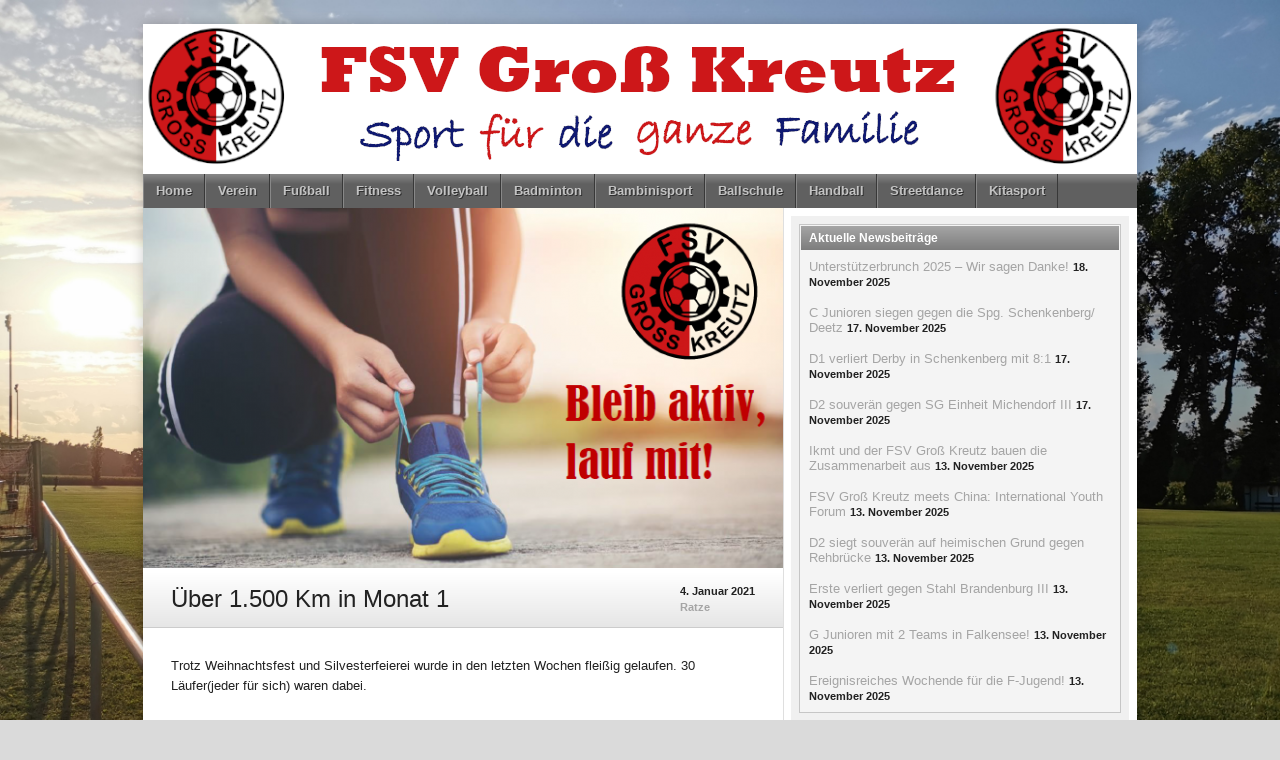

--- FILE ---
content_type: text/html; charset=UTF-8
request_url: https://www.fsvgrosskreutz.de/ueber-1-500-km-in-monat-1/
body_size: 25800
content:
<!DOCTYPE html>
<html lang="de"><head><meta charset="UTF-8" /><script>if(navigator.userAgent.match(/MSIE|Internet Explorer/i)||navigator.userAgent.match(/Trident\/7\..*?rv:11/i)){var href=document.location.href;if(!href.match(/[?&]nowprocket/)){if(href.indexOf("?")==-1){if(href.indexOf("#")==-1){document.location.href=href+"?nowprocket=1"}else{document.location.href=href.replace("#","?nowprocket=1#")}}else{if(href.indexOf("#")==-1){document.location.href=href+"&nowprocket=1"}else{document.location.href=href.replace("#","&nowprocket=1#")}}}}</script><script>class RocketLazyLoadScripts{constructor(){this.v="1.2.4",this.triggerEvents=["keydown","mousedown","mousemove","touchmove","touchstart","touchend","wheel"],this.userEventHandler=this._triggerListener.bind(this),this.touchStartHandler=this._onTouchStart.bind(this),this.touchMoveHandler=this._onTouchMove.bind(this),this.touchEndHandler=this._onTouchEnd.bind(this),this.clickHandler=this._onClick.bind(this),this.interceptedClicks=[],window.addEventListener("pageshow",t=>{this.persisted=t.persisted}),window.addEventListener("DOMContentLoaded",()=>{this._preconnect3rdParties()}),this.delayedScripts={normal:[],async:[],defer:[]},this.trash=[],this.allJQueries=[]}_addUserInteractionListener(t){if(document.hidden){t._triggerListener();return}this.triggerEvents.forEach(e=>window.addEventListener(e,t.userEventHandler,{passive:!0})),window.addEventListener("touchstart",t.touchStartHandler,{passive:!0}),window.addEventListener("mousedown",t.touchStartHandler),document.addEventListener("visibilitychange",t.userEventHandler)}_removeUserInteractionListener(){this.triggerEvents.forEach(t=>window.removeEventListener(t,this.userEventHandler,{passive:!0})),document.removeEventListener("visibilitychange",this.userEventHandler)}_onTouchStart(t){"HTML"!==t.target.tagName&&(window.addEventListener("touchend",this.touchEndHandler),window.addEventListener("mouseup",this.touchEndHandler),window.addEventListener("touchmove",this.touchMoveHandler,{passive:!0}),window.addEventListener("mousemove",this.touchMoveHandler),t.target.addEventListener("click",this.clickHandler),this._renameDOMAttribute(t.target,"onclick","rocket-onclick"),this._pendingClickStarted())}_onTouchMove(t){window.removeEventListener("touchend",this.touchEndHandler),window.removeEventListener("mouseup",this.touchEndHandler),window.removeEventListener("touchmove",this.touchMoveHandler,{passive:!0}),window.removeEventListener("mousemove",this.touchMoveHandler),t.target.removeEventListener("click",this.clickHandler),this._renameDOMAttribute(t.target,"rocket-onclick","onclick"),this._pendingClickFinished()}_onTouchEnd(){window.removeEventListener("touchend",this.touchEndHandler),window.removeEventListener("mouseup",this.touchEndHandler),window.removeEventListener("touchmove",this.touchMoveHandler,{passive:!0}),window.removeEventListener("mousemove",this.touchMoveHandler)}_onClick(t){t.target.removeEventListener("click",this.clickHandler),this._renameDOMAttribute(t.target,"rocket-onclick","onclick"),this.interceptedClicks.push(t),t.preventDefault(),t.stopPropagation(),t.stopImmediatePropagation(),this._pendingClickFinished()}_replayClicks(){window.removeEventListener("touchstart",this.touchStartHandler,{passive:!0}),window.removeEventListener("mousedown",this.touchStartHandler),this.interceptedClicks.forEach(t=>{t.target.dispatchEvent(new MouseEvent("click",{view:t.view,bubbles:!0,cancelable:!0}))})}_waitForPendingClicks(){return new Promise(t=>{this._isClickPending?this._pendingClickFinished=t:t()})}_pendingClickStarted(){this._isClickPending=!0}_pendingClickFinished(){this._isClickPending=!1}_renameDOMAttribute(t,e,r){t.hasAttribute&&t.hasAttribute(e)&&(event.target.setAttribute(r,event.target.getAttribute(e)),event.target.removeAttribute(e))}_triggerListener(){this._removeUserInteractionListener(this),"loading"===document.readyState?document.addEventListener("DOMContentLoaded",this._loadEverythingNow.bind(this)):this._loadEverythingNow()}_preconnect3rdParties(){let t=[];document.querySelectorAll("script[type=rocketlazyloadscript][data-rocket-src]").forEach(e=>{let r=e.getAttribute("data-rocket-src");if(r&&0!==r.indexOf("data:")){0===r.indexOf("//")&&(r=location.protocol+r);try{let i=new URL(r).origin;i!==location.origin&&t.push({src:i,crossOrigin:e.crossOrigin||"module"===e.getAttribute("data-rocket-type")})}catch(n){}}}),t=[...new Map(t.map(t=>[JSON.stringify(t),t])).values()],this._batchInjectResourceHints(t,"preconnect")}async _loadEverythingNow(){this.lastBreath=Date.now(),this._delayEventListeners(),this._delayJQueryReady(this),this._handleDocumentWrite(),this._registerAllDelayedScripts(),this._preloadAllScripts(),await this._loadScriptsFromList(this.delayedScripts.normal),await this._loadScriptsFromList(this.delayedScripts.defer),await this._loadScriptsFromList(this.delayedScripts.async);try{await this._triggerDOMContentLoaded(),await this._pendingWebpackRequests(this),await this._triggerWindowLoad()}catch(t){console.error(t)}window.dispatchEvent(new Event("rocket-allScriptsLoaded")),this._waitForPendingClicks().then(()=>{this._replayClicks()}),this._emptyTrash()}_registerAllDelayedScripts(){document.querySelectorAll("script[type=rocketlazyloadscript]").forEach(t=>{t.hasAttribute("data-rocket-src")?t.hasAttribute("async")&&!1!==t.async?this.delayedScripts.async.push(t):t.hasAttribute("defer")&&!1!==t.defer||"module"===t.getAttribute("data-rocket-type")?this.delayedScripts.defer.push(t):this.delayedScripts.normal.push(t):this.delayedScripts.normal.push(t)})}async _transformScript(t){if(await this._littleBreath(),!0===t.noModule&&"noModule"in HTMLScriptElement.prototype){t.setAttribute("data-rocket-status","skipped");return}return new Promise(navigator.userAgent.indexOf("Firefox/")>0||""===navigator.vendor?e=>{let r=document.createElement("script");[...t.attributes].forEach(t=>{let e=t.nodeName;"type"!==e&&("data-rocket-type"===e&&(e="type"),"data-rocket-src"===e&&(e="src"),r.setAttribute(e,t.nodeValue))}),t.text&&(r.text=t.text),r.hasAttribute("src")?(r.addEventListener("load",e),r.addEventListener("error",e)):(r.text=t.text,e());try{t.parentNode.replaceChild(r,t)}catch(i){e()}}:e=>{function r(){t.setAttribute("data-rocket-status","failed"),e()}try{let i=t.getAttribute("data-rocket-type"),n=t.getAttribute("data-rocket-src");i?(t.type=i,t.removeAttribute("data-rocket-type")):t.removeAttribute("type"),t.addEventListener("load",function r(){t.setAttribute("data-rocket-status","executed"),e()}),t.addEventListener("error",r),n?(t.removeAttribute("data-rocket-src"),t.src=n):t.src="data:text/javascript;base64,"+window.btoa(unescape(encodeURIComponent(t.text)))}catch(s){r()}})}async _loadScriptsFromList(t){let e=t.shift();return e&&e.isConnected?(await this._transformScript(e),this._loadScriptsFromList(t)):Promise.resolve()}_preloadAllScripts(){this._batchInjectResourceHints([...this.delayedScripts.normal,...this.delayedScripts.defer,...this.delayedScripts.async],"preload")}_batchInjectResourceHints(t,e){var r=document.createDocumentFragment();t.forEach(t=>{let i=t.getAttribute&&t.getAttribute("data-rocket-src")||t.src;if(i){let n=document.createElement("link");n.href=i,n.rel=e,"preconnect"!==e&&(n.as="script"),t.getAttribute&&"module"===t.getAttribute("data-rocket-type")&&(n.crossOrigin=!0),t.crossOrigin&&(n.crossOrigin=t.crossOrigin),t.integrity&&(n.integrity=t.integrity),r.appendChild(n),this.trash.push(n)}}),document.head.appendChild(r)}_delayEventListeners(){let t={};function e(e,r){!function e(r){!t[r]&&(t[r]={originalFunctions:{add:r.addEventListener,remove:r.removeEventListener},eventsToRewrite:[]},r.addEventListener=function(){arguments[0]=i(arguments[0]),t[r].originalFunctions.add.apply(r,arguments)},r.removeEventListener=function(){arguments[0]=i(arguments[0]),t[r].originalFunctions.remove.apply(r,arguments)});function i(e){return t[r].eventsToRewrite.indexOf(e)>=0?"rocket-"+e:e}}(e),t[e].eventsToRewrite.push(r)}function r(t,e){let r=t[e];Object.defineProperty(t,e,{get:()=>r||function(){},set(i){t["rocket"+e]=r=i}})}e(document,"DOMContentLoaded"),e(window,"DOMContentLoaded"),e(window,"load"),e(window,"pageshow"),e(document,"readystatechange"),r(document,"onreadystatechange"),r(window,"onload"),r(window,"onpageshow")}_delayJQueryReady(t){let e;function r(t){return t.split(" ").map(t=>"load"===t||0===t.indexOf("load.")?"rocket-jquery-load":t).join(" ")}function i(i){if(i&&i.fn&&!t.allJQueries.includes(i)){i.fn.ready=i.fn.init.prototype.ready=function(e){return t.domReadyFired?e.bind(document)(i):document.addEventListener("rocket-DOMContentLoaded",()=>e.bind(document)(i)),i([])};let n=i.fn.on;i.fn.on=i.fn.init.prototype.on=function(){return this[0]===window&&("string"==typeof arguments[0]||arguments[0]instanceof String?arguments[0]=r(arguments[0]):"object"==typeof arguments[0]&&Object.keys(arguments[0]).forEach(t=>{let e=arguments[0][t];delete arguments[0][t],arguments[0][r(t)]=e})),n.apply(this,arguments),this},t.allJQueries.push(i)}e=i}i(window.jQuery),Object.defineProperty(window,"jQuery",{get:()=>e,set(t){i(t)}})}async _pendingWebpackRequests(t){let e=document.querySelector("script[data-webpack]");async function r(){return new Promise(t=>{e.addEventListener("load",t),e.addEventListener("error",t)})}e&&(await r(),await t._requestAnimFrame(),await t._pendingWebpackRequests(t))}async _triggerDOMContentLoaded(){this.domReadyFired=!0,await this._littleBreath(),document.dispatchEvent(new Event("rocket-DOMContentLoaded")),await this._littleBreath(),window.dispatchEvent(new Event("rocket-DOMContentLoaded")),await this._littleBreath(),document.dispatchEvent(new Event("rocket-readystatechange")),await this._littleBreath(),document.rocketonreadystatechange&&document.rocketonreadystatechange()}async _triggerWindowLoad(){await this._littleBreath(),window.dispatchEvent(new Event("rocket-load")),await this._littleBreath(),window.rocketonload&&window.rocketonload(),await this._littleBreath(),this.allJQueries.forEach(t=>t(window).trigger("rocket-jquery-load")),await this._littleBreath();let t=new Event("rocket-pageshow");t.persisted=this.persisted,window.dispatchEvent(t),await this._littleBreath(),window.rocketonpageshow&&window.rocketonpageshow({persisted:this.persisted})}_handleDocumentWrite(){let t=new Map;document.write=document.writeln=function(e){let r=document.currentScript;r||console.error("WPRocket unable to document.write this: "+e);let i=document.createRange(),n=r.parentElement,s=t.get(r);void 0===s&&(s=r.nextSibling,t.set(r,s));let a=document.createDocumentFragment();i.setStart(a,0),a.appendChild(i.createContextualFragment(e)),n.insertBefore(a,s)}}async _littleBreath(){Date.now()-this.lastBreath>45&&(await this._requestAnimFrame(),this.lastBreath=Date.now())}async _requestAnimFrame(){return document.hidden?new Promise(t=>setTimeout(t)):new Promise(t=>requestAnimationFrame(t))}_emptyTrash(){this.trash.forEach(t=>t.remove())}static run(){let t=new RocketLazyLoadScripts;t._addUserInteractionListener(t)}}RocketLazyLoadScripts.run();</script>

<title>Über 1.500 Km in Monat 1 &#8211; </title>
<link rel="profile" href="http://gmpg.org/xfn/11" />
<!--[if IE]>
	<script src="http://html5shiv.googlecode.com/svn/trunk/html5.js"></script>
<![endif]-->
<link rel="pingback" href="https://www.fsvgrosskreutz.de/xmlrpc.php" />
<link rel="shortcut icon" href="https://www.fsvgrosskreutz.de/wp-content/uploads/2013/04/favicon.jpg" type="image/x-icon" />
<link rel="icon" href="https://www.fsvgrosskreutz.de/wp-content/uploads/2013/04/favicon.jpg" type="image/x-icon" />
<script type="rocketlazyloadscript" data-rocket-type="text/javascript">
</script><style>
#wpadminbar #wp-admin-bar-wsm_free_top_button .ab-icon:before {
	content: "\f239";
	color: #FF9800;
	top: 3px;
}
</style><meta name='robots' content='max-image-preview:large' />
<link rel='dns-prefetch' href='//platform.twitter.com' />

<link rel="alternate" type="application/rss+xml" title=" &raquo; Feed" href="https://www.fsvgrosskreutz.de/feed/" />
<link rel="alternate" type="application/rss+xml" title=" &raquo; Kommentar-Feed" href="https://www.fsvgrosskreutz.de/comments/feed/" />
<link rel="alternate" type="application/rss+xml" title=" &raquo; Über 1.500 Km in Monat 1-Kommentar-Feed" href="https://www.fsvgrosskreutz.de/ueber-1-500-km-in-monat-1/feed/" />
<style id='wp-emoji-styles-inline-css' type='text/css'>

	img.wp-smiley, img.emoji {
		display: inline !important;
		border: none !important;
		box-shadow: none !important;
		height: 1em !important;
		width: 1em !important;
		margin: 0 0.07em !important;
		vertical-align: -0.1em !important;
		background: none !important;
		padding: 0 !important;
	}
</style>
<link rel='stylesheet' id='wp-block-library-css' href='https://www.fsvgrosskreutz.de/wp-includes/css/dist/block-library/style.min.css?ver=6.4.7' type='text/css' media='all' />
<style id='classic-theme-styles-inline-css' type='text/css'>
/*! This file is auto-generated */
.wp-block-button__link{color:#fff;background-color:#32373c;border-radius:9999px;box-shadow:none;text-decoration:none;padding:calc(.667em + 2px) calc(1.333em + 2px);font-size:1.125em}.wp-block-file__button{background:#32373c;color:#fff;text-decoration:none}
</style>
<style id='global-styles-inline-css' type='text/css'>
body{--wp--preset--color--black: #000000;--wp--preset--color--cyan-bluish-gray: #abb8c3;--wp--preset--color--white: #ffffff;--wp--preset--color--pale-pink: #f78da7;--wp--preset--color--vivid-red: #cf2e2e;--wp--preset--color--luminous-vivid-orange: #ff6900;--wp--preset--color--luminous-vivid-amber: #fcb900;--wp--preset--color--light-green-cyan: #7bdcb5;--wp--preset--color--vivid-green-cyan: #00d084;--wp--preset--color--pale-cyan-blue: #8ed1fc;--wp--preset--color--vivid-cyan-blue: #0693e3;--wp--preset--color--vivid-purple: #9b51e0;--wp--preset--gradient--vivid-cyan-blue-to-vivid-purple: linear-gradient(135deg,rgba(6,147,227,1) 0%,rgb(155,81,224) 100%);--wp--preset--gradient--light-green-cyan-to-vivid-green-cyan: linear-gradient(135deg,rgb(122,220,180) 0%,rgb(0,208,130) 100%);--wp--preset--gradient--luminous-vivid-amber-to-luminous-vivid-orange: linear-gradient(135deg,rgba(252,185,0,1) 0%,rgba(255,105,0,1) 100%);--wp--preset--gradient--luminous-vivid-orange-to-vivid-red: linear-gradient(135deg,rgba(255,105,0,1) 0%,rgb(207,46,46) 100%);--wp--preset--gradient--very-light-gray-to-cyan-bluish-gray: linear-gradient(135deg,rgb(238,238,238) 0%,rgb(169,184,195) 100%);--wp--preset--gradient--cool-to-warm-spectrum: linear-gradient(135deg,rgb(74,234,220) 0%,rgb(151,120,209) 20%,rgb(207,42,186) 40%,rgb(238,44,130) 60%,rgb(251,105,98) 80%,rgb(254,248,76) 100%);--wp--preset--gradient--blush-light-purple: linear-gradient(135deg,rgb(255,206,236) 0%,rgb(152,150,240) 100%);--wp--preset--gradient--blush-bordeaux: linear-gradient(135deg,rgb(254,205,165) 0%,rgb(254,45,45) 50%,rgb(107,0,62) 100%);--wp--preset--gradient--luminous-dusk: linear-gradient(135deg,rgb(255,203,112) 0%,rgb(199,81,192) 50%,rgb(65,88,208) 100%);--wp--preset--gradient--pale-ocean: linear-gradient(135deg,rgb(255,245,203) 0%,rgb(182,227,212) 50%,rgb(51,167,181) 100%);--wp--preset--gradient--electric-grass: linear-gradient(135deg,rgb(202,248,128) 0%,rgb(113,206,126) 100%);--wp--preset--gradient--midnight: linear-gradient(135deg,rgb(2,3,129) 0%,rgb(40,116,252) 100%);--wp--preset--font-size--small: 13px;--wp--preset--font-size--medium: 20px;--wp--preset--font-size--large: 36px;--wp--preset--font-size--x-large: 42px;--wp--preset--spacing--20: 0.44rem;--wp--preset--spacing--30: 0.67rem;--wp--preset--spacing--40: 1rem;--wp--preset--spacing--50: 1.5rem;--wp--preset--spacing--60: 2.25rem;--wp--preset--spacing--70: 3.38rem;--wp--preset--spacing--80: 5.06rem;--wp--preset--shadow--natural: 6px 6px 9px rgba(0, 0, 0, 0.2);--wp--preset--shadow--deep: 12px 12px 50px rgba(0, 0, 0, 0.4);--wp--preset--shadow--sharp: 6px 6px 0px rgba(0, 0, 0, 0.2);--wp--preset--shadow--outlined: 6px 6px 0px -3px rgba(255, 255, 255, 1), 6px 6px rgba(0, 0, 0, 1);--wp--preset--shadow--crisp: 6px 6px 0px rgba(0, 0, 0, 1);}:where(.is-layout-flex){gap: 0.5em;}:where(.is-layout-grid){gap: 0.5em;}body .is-layout-flow > .alignleft{float: left;margin-inline-start: 0;margin-inline-end: 2em;}body .is-layout-flow > .alignright{float: right;margin-inline-start: 2em;margin-inline-end: 0;}body .is-layout-flow > .aligncenter{margin-left: auto !important;margin-right: auto !important;}body .is-layout-constrained > .alignleft{float: left;margin-inline-start: 0;margin-inline-end: 2em;}body .is-layout-constrained > .alignright{float: right;margin-inline-start: 2em;margin-inline-end: 0;}body .is-layout-constrained > .aligncenter{margin-left: auto !important;margin-right: auto !important;}body .is-layout-constrained > :where(:not(.alignleft):not(.alignright):not(.alignfull)){max-width: var(--wp--style--global--content-size);margin-left: auto !important;margin-right: auto !important;}body .is-layout-constrained > .alignwide{max-width: var(--wp--style--global--wide-size);}body .is-layout-flex{display: flex;}body .is-layout-flex{flex-wrap: wrap;align-items: center;}body .is-layout-flex > *{margin: 0;}body .is-layout-grid{display: grid;}body .is-layout-grid > *{margin: 0;}:where(.wp-block-columns.is-layout-flex){gap: 2em;}:where(.wp-block-columns.is-layout-grid){gap: 2em;}:where(.wp-block-post-template.is-layout-flex){gap: 1.25em;}:where(.wp-block-post-template.is-layout-grid){gap: 1.25em;}.has-black-color{color: var(--wp--preset--color--black) !important;}.has-cyan-bluish-gray-color{color: var(--wp--preset--color--cyan-bluish-gray) !important;}.has-white-color{color: var(--wp--preset--color--white) !important;}.has-pale-pink-color{color: var(--wp--preset--color--pale-pink) !important;}.has-vivid-red-color{color: var(--wp--preset--color--vivid-red) !important;}.has-luminous-vivid-orange-color{color: var(--wp--preset--color--luminous-vivid-orange) !important;}.has-luminous-vivid-amber-color{color: var(--wp--preset--color--luminous-vivid-amber) !important;}.has-light-green-cyan-color{color: var(--wp--preset--color--light-green-cyan) !important;}.has-vivid-green-cyan-color{color: var(--wp--preset--color--vivid-green-cyan) !important;}.has-pale-cyan-blue-color{color: var(--wp--preset--color--pale-cyan-blue) !important;}.has-vivid-cyan-blue-color{color: var(--wp--preset--color--vivid-cyan-blue) !important;}.has-vivid-purple-color{color: var(--wp--preset--color--vivid-purple) !important;}.has-black-background-color{background-color: var(--wp--preset--color--black) !important;}.has-cyan-bluish-gray-background-color{background-color: var(--wp--preset--color--cyan-bluish-gray) !important;}.has-white-background-color{background-color: var(--wp--preset--color--white) !important;}.has-pale-pink-background-color{background-color: var(--wp--preset--color--pale-pink) !important;}.has-vivid-red-background-color{background-color: var(--wp--preset--color--vivid-red) !important;}.has-luminous-vivid-orange-background-color{background-color: var(--wp--preset--color--luminous-vivid-orange) !important;}.has-luminous-vivid-amber-background-color{background-color: var(--wp--preset--color--luminous-vivid-amber) !important;}.has-light-green-cyan-background-color{background-color: var(--wp--preset--color--light-green-cyan) !important;}.has-vivid-green-cyan-background-color{background-color: var(--wp--preset--color--vivid-green-cyan) !important;}.has-pale-cyan-blue-background-color{background-color: var(--wp--preset--color--pale-cyan-blue) !important;}.has-vivid-cyan-blue-background-color{background-color: var(--wp--preset--color--vivid-cyan-blue) !important;}.has-vivid-purple-background-color{background-color: var(--wp--preset--color--vivid-purple) !important;}.has-black-border-color{border-color: var(--wp--preset--color--black) !important;}.has-cyan-bluish-gray-border-color{border-color: var(--wp--preset--color--cyan-bluish-gray) !important;}.has-white-border-color{border-color: var(--wp--preset--color--white) !important;}.has-pale-pink-border-color{border-color: var(--wp--preset--color--pale-pink) !important;}.has-vivid-red-border-color{border-color: var(--wp--preset--color--vivid-red) !important;}.has-luminous-vivid-orange-border-color{border-color: var(--wp--preset--color--luminous-vivid-orange) !important;}.has-luminous-vivid-amber-border-color{border-color: var(--wp--preset--color--luminous-vivid-amber) !important;}.has-light-green-cyan-border-color{border-color: var(--wp--preset--color--light-green-cyan) !important;}.has-vivid-green-cyan-border-color{border-color: var(--wp--preset--color--vivid-green-cyan) !important;}.has-pale-cyan-blue-border-color{border-color: var(--wp--preset--color--pale-cyan-blue) !important;}.has-vivid-cyan-blue-border-color{border-color: var(--wp--preset--color--vivid-cyan-blue) !important;}.has-vivid-purple-border-color{border-color: var(--wp--preset--color--vivid-purple) !important;}.has-vivid-cyan-blue-to-vivid-purple-gradient-background{background: var(--wp--preset--gradient--vivid-cyan-blue-to-vivid-purple) !important;}.has-light-green-cyan-to-vivid-green-cyan-gradient-background{background: var(--wp--preset--gradient--light-green-cyan-to-vivid-green-cyan) !important;}.has-luminous-vivid-amber-to-luminous-vivid-orange-gradient-background{background: var(--wp--preset--gradient--luminous-vivid-amber-to-luminous-vivid-orange) !important;}.has-luminous-vivid-orange-to-vivid-red-gradient-background{background: var(--wp--preset--gradient--luminous-vivid-orange-to-vivid-red) !important;}.has-very-light-gray-to-cyan-bluish-gray-gradient-background{background: var(--wp--preset--gradient--very-light-gray-to-cyan-bluish-gray) !important;}.has-cool-to-warm-spectrum-gradient-background{background: var(--wp--preset--gradient--cool-to-warm-spectrum) !important;}.has-blush-light-purple-gradient-background{background: var(--wp--preset--gradient--blush-light-purple) !important;}.has-blush-bordeaux-gradient-background{background: var(--wp--preset--gradient--blush-bordeaux) !important;}.has-luminous-dusk-gradient-background{background: var(--wp--preset--gradient--luminous-dusk) !important;}.has-pale-ocean-gradient-background{background: var(--wp--preset--gradient--pale-ocean) !important;}.has-electric-grass-gradient-background{background: var(--wp--preset--gradient--electric-grass) !important;}.has-midnight-gradient-background{background: var(--wp--preset--gradient--midnight) !important;}.has-small-font-size{font-size: var(--wp--preset--font-size--small) !important;}.has-medium-font-size{font-size: var(--wp--preset--font-size--medium) !important;}.has-large-font-size{font-size: var(--wp--preset--font-size--large) !important;}.has-x-large-font-size{font-size: var(--wp--preset--font-size--x-large) !important;}
.wp-block-navigation a:where(:not(.wp-element-button)){color: inherit;}
:where(.wp-block-post-template.is-layout-flex){gap: 1.25em;}:where(.wp-block-post-template.is-layout-grid){gap: 1.25em;}
:where(.wp-block-columns.is-layout-flex){gap: 2em;}:where(.wp-block-columns.is-layout-grid){gap: 2em;}
.wp-block-pullquote{font-size: 1.5em;line-height: 1.6;}
</style>
<link data-minify="1" rel='stylesheet' id='dashicons-css' href='https://www.fsvgrosskreutz.de/wp-content/cache/min/1/wp-includes/css/dashicons.min.css?ver=1707986961' type='text/css' media='all' />
<link data-minify="1" rel='stylesheet' id='sportspress-general-css' href='https://www.fsvgrosskreutz.de/wp-content/cache/min/1/wp-content/plugins/sportspress/assets/css/sportspress.css?ver=1707986961' type='text/css' media='all' />
<link data-minify="1" rel='stylesheet' id='sportspress-icons-css' href='https://www.fsvgrosskreutz.de/wp-content/cache/min/1/wp-content/plugins/sportspress/assets/css/icons.css?ver=1707986961' type='text/css' media='all' />
<link data-minify="1" rel='stylesheet' id='wsm-style-css' href='https://www.fsvgrosskreutz.de/wp-content/cache/min/1/wp-content/plugins/wp-stats-manager/css/style.css?ver=1707986961' type='text/css' media='all' />
<link data-minify="1" rel='stylesheet' id='chld_thm_cfg_parent-css' href='https://www.fsvgrosskreutz.de/wp-content/cache/min/1/wp-content/themes/football-club/style.css?ver=1707986961' type='text/css' media='all' />
<link data-minify="1" rel='stylesheet' id='recent-posts-widget-with-thumbnails-public-style-css' href='https://www.fsvgrosskreutz.de/wp-content/cache/min/1/wp-content/plugins/recent-posts-widget-with-thumbnails/public.css?ver=1707986961' type='text/css' media='all' />
<link data-minify="1" rel='stylesheet' id='borlabs-cookie-css' href='https://www.fsvgrosskreutz.de/wp-content/cache/min/1/wp-content/cache/borlabs-cookie/borlabs-cookie_1_de.css?ver=1707986961' type='text/css' media='all' />
<link rel='stylesheet' id='simcal-qtip-css' href='https://www.fsvgrosskreutz.de/wp-content/plugins/google-calendar-events/assets/generated/vendor/jquery.qtip.min.css?ver=3.4.2' type='text/css' media='all' />
<link data-minify="1" rel='stylesheet' id='simcal-default-calendar-grid-css' href='https://www.fsvgrosskreutz.de/wp-content/cache/min/1/wp-content/plugins/google-calendar-events/assets/generated/default-calendar-grid.min.css?ver=1707986961' type='text/css' media='all' />
<link data-minify="1" rel='stylesheet' id='simcal-default-calendar-list-css' href='https://www.fsvgrosskreutz.de/wp-content/cache/min/1/wp-content/plugins/google-calendar-events/assets/generated/default-calendar-list.min.css?ver=1707986961' type='text/css' media='all' />
<link rel='stylesheet' id='stylesheet-css' href='https://www.fsvgrosskreutz.de/wp-content/themes/footballclub-child/style.css?ver=6.4.7' type='text/css' media='all' />
<link data-minify="1" rel='stylesheet' id='jquery-fancybox-css' href='https://www.fsvgrosskreutz.de/wp-content/cache/min/1/wp-content/themes/football-club/js/fancybox/jquery.fancybox-1.3.4.css?ver=1707986961' type='text/css' media='all' />
<style type="text/css"></style><script type="text/javascript" src="https://www.fsvgrosskreutz.de/wp-includes/js/jquery/jquery.min.js?ver=3.7.1" id="jquery-core-js" defer></script>
<script type="text/javascript" src="https://www.fsvgrosskreutz.de/wp-includes/js/jquery/jquery-migrate.min.js?ver=3.4.1" id="jquery-migrate-js" defer></script>
<script type="rocketlazyloadscript" data-minify="1" data-rocket-type="text/javascript" data-rocket-src="https://www.fsvgrosskreutz.de/wp-content/cache/min/1/wp-content/themes/football-club/js/html5shiv.js?ver=1707986961" id="html5shiv-js" defer></script>
<script type="rocketlazyloadscript" data-minify="1" data-rocket-type="text/javascript" data-rocket-src="https://www.fsvgrosskreutz.de/wp-content/cache/min/1/widgets.js?ver=1707986961" id="twitter-widgets-js" defer></script>
<script data-minify="1" type="text/javascript" src="https://www.fsvgrosskreutz.de/wp-content/cache/min/1/wp-content/themes/football-club/js/jquery.themeboy-rotator.js?ver=1707986961" id="themeboy-rotator-js" defer></script>
<script type="text/javascript" src="https://www.fsvgrosskreutz.de/wp-content/themes/football-club/js/jquery.evenHeights.1.0.0-min.js?ver=6.4.7" id="jquery-evenheights-js" defer></script>
<script data-minify="1" type="text/javascript" src="https://www.fsvgrosskreutz.de/wp-content/cache/min/1/wp-content/themes/football-club/js/fancybox/jquery.easing-1.3.pack.js?ver=1707986961" id="jquery-easing-js" defer></script>
<script data-minify="1" type="text/javascript" src="https://www.fsvgrosskreutz.de/wp-content/cache/min/1/wp-content/themes/football-club/js/fancybox/jquery.mousewheel-3.0.4.pack.js?ver=1707986961" id="jquery-mousewheel-js" defer></script>
<script data-minify="1" type="text/javascript" src="https://www.fsvgrosskreutz.de/wp-content/cache/min/1/wp-content/themes/football-club/js/fancybox/jquery.fancybox-1.3.4.pack.js?ver=1707986961" id="jquery-fancybox-js" defer></script>
<link rel="https://api.w.org/" href="https://www.fsvgrosskreutz.de/wp-json/" /><link rel="alternate" type="application/json" href="https://www.fsvgrosskreutz.de/wp-json/wp/v2/posts/10302" /><link rel="EditURI" type="application/rsd+xml" title="RSD" href="https://www.fsvgrosskreutz.de/xmlrpc.php?rsd" />
<meta name="generator" content="WordPress 6.4.7" />
<meta name="generator" content="SportsPress 2.7.22" />
<link rel="canonical" href="https://www.fsvgrosskreutz.de/ueber-1-500-km-in-monat-1/" />
<link rel='shortlink' href='https://www.fsvgrosskreutz.de/?p=10302' />
<link rel="alternate" type="application/json+oembed" href="https://www.fsvgrosskreutz.de/wp-json/oembed/1.0/embed?url=https%3A%2F%2Fwww.fsvgrosskreutz.de%2Fueber-1-500-km-in-monat-1%2F" />
<link rel="alternate" type="text/xml+oembed" href="https://www.fsvgrosskreutz.de/wp-json/oembed/1.0/embed?url=https%3A%2F%2Fwww.fsvgrosskreutz.de%2Fueber-1-500-km-in-monat-1%2F&#038;format=xml" />
	   
    <!-- Wordpress Stats Manager -->
    <script type="rocketlazyloadscript" data-rocket-type="text/javascript">
          var _wsm = _wsm || [];
           _wsm.push(['trackPageView']);
           _wsm.push(['enableLinkTracking']);
           _wsm.push(['enableHeartBeatTimer']);
          (function() {
            var u="https://www.fsvgrosskreutz.de/wp-content/plugins/wp-stats-manager/";
            _wsm.push(['setUrlReferrer', ""]);
            _wsm.push(['setTrackerUrl',"https://www.fsvgrosskreutz.de/?wmcAction=wmcTrack"]);
            _wsm.push(['setSiteId', "1"]);
            _wsm.push(['setPageId', "10302"]);
            _wsm.push(['setWpUserId', "0"]);           
            var d=document, g=d.createElement('script'), s=d.getElementsByTagName('script')[0];
            g.type='text/javascript'; g.async=true; g.defer=true; g.src=u+'js/wsm_new.js'; s.parentNode.insertBefore(g,s);
          })();
    </script>
    <!-- End Wordpress Stats Manager Code -->
      <style type="text/css">
body,
.image-rotator .image_thumb ul li .more a,
.image-rotator .image_thumb ul li .more a:hover,
.tb_players .gallery-view li .name a,
ul.tb_matches-sidebar .kickoff time, ul.tb_matches-sidebar .kickoff .score,
#wrapper, #menu #searchform input#s,
ul.tb_matches-sidebar .kickoff a,
#content .sp-calendar .sp-table-caption {
	color: #222222}
a,
.highlighted,
h2.entry-title {
	color: #a5a5a5;
}
a:hover {
	color: #7d7d7d;
}
#header {
	background-image: url(https://www.fsvgrosskreutz.de/wp-content/uploads/2021/10/Banner_994x156.png);
	min-height: 150px;
}
#header #maintitle h1,
#header #maintitle h1 a {
	color: #333333;
}
#header #maintitle h2,
#header #maintitle h2 a {
	color: #a5a5a5;
}
.image-rotator {
	background-color: #f5f5f5;	
}
.image-rotator .image_thumb ul li,
.image-rotator .image_thumb ul li .more a {
	color: #333333;
}
#wrapper,
#menu #searchform input#s {
	background-color: #ffffff;
}
#sidebar {
	background-color: #f0f0f0;
}
.widget-container,
.sp-tournament-bracket tbody {
	background-color: #f4f4f4;
}
#menu li:hover a,
#menu li:hover input,
#menu #searchform input#searchsubmit:hover,
.image-rotator .image_thumb ul li.active,
.image-rotator .image_thumb ul li.active a,
#content section h3,
#content .sp-table-caption,
.widget-container .widget-title,
.contactform .button:hover,
input[type="submit"]:hover,
#menu li.current-menu-item a,
.sp-tournament-bracket thead td {
	color: #ffffff;
}
#menu {
	background-color: #606060;
	background-image: -webkit-gradient(
		linear,
		left top,
		left bottom,
		color-stop(0, #888888),
		color-stop(0.3, #606060)
	);
	background-image: -moz-linear-gradient(
	center top,
		#888888 0%,
		#606060 30%
	);
}
#menu li {
	border-right-color: #383838;
	border-left-color: #888888;
}
#menu li a,
#menu #searchform input#searchsubmit {
	color: #c3c3c3;
}
#menu .menu li:hover {
	background-color: #9b9b9b;
	background-image: -webkit-gradient(
		linear,
		left top,
		left bottom,
		color-stop(0, #cdcdcd),
		color-stop(0.3, #9b9b9b),
		color-stop(1, #9b9b9b)
	);
	background-image: -moz-linear-gradient(
	center top,
		#cdcdcd 0%,
		#9b9b9b 30%,
		#9b9b9b 100%
	);
	border-right-color: #555555;
	border-left-color: #a5a5a5;
}
#menu li ul.children,
#menu li ul.sub-menu {
	background-color: #9b9b9b;
}
#content section h3,
#content .sp-table-caption,
.widget-container .widget-title,
.tb_players .gallery-view li .number,
.navigation .nav-previous a:hover,
.navigation .nav-next a:hover,
.commentlist .comment .reply a:hover,
.contactform .button:hover,
.link-button a:hover,
input[type="submit"]:hover,
.sp-tournament-bracket thead th,
.sp-heading {
	background: #9b9b9b;
	background-image: -webkit-gradient(
		linear,
		left top,
		left bottom,
		color-stop(0, #a5a5a5),
		color-stop(1, #7d7d7d)
	);	
	background-image: -moz-linear-gradient(
		center top,
		#a5a5a5 0%,
		#7d7d7d 100%
	);
	filter: progid:DXImageTransform.Microsoft.gradient(startColorstr='#a5a5a5', endColorstr='#7d7d7d');
}
#respond h3 {
	color: #a5a5a5;
}
.image-rotator .image_thumb ul li.active {
	background: #9b9b9b;
	background-image: -webkit-gradient(
		linear,
		left top,
		left bottom,
		color-stop(0, #a5a5a5),
		color-stop(1, #696969)
	);
	background-image: -moz-linear-gradient(
		center top,
		#a5a5a5 0%,
		#696969 100%
	);
	filter: progid:DXImageTransform.Microsoft.gradient(startColorstr='#a5a5a5', endColorstr='#696969');
	cursor: default;
	border-color: #414141;
}
.image-rotator .image_thumb ul li.active .more a:hover {
	color: #ffffff;	
}
#footer-widgets {
	background-color: #333333;
}
#footer-widgets #footer-logo {
	background-image: url(https://www.fsvgrosskreutz.de/wp-content/uploads/2013/04/logoklein_black.gif);
}


#content .navigation .nav-previous a:hover,
#content .navigation .nav-next a:hover {
	background: #9b9b9b;
	background-image: -webkit-gradient(
		linear,
		left top,
		left bottom,
		color-stop(0, #a5a5a5),
		color-stop(1, #7d7d7d)
	);
	background-image: -moz-linear-gradient(
		center top,
		#a5a5a5 0%,
		#7d7d7d 100%
	);
	filter: progid:DXImageTransform.Microsoft.gradient(startColorstr='#a5a5a5', endColorstr='#7d7d7d');
}

#main table tbody tr,
ul.tb_matches-sidebar li {
	border-color: #ffffff;
}
a.tb_view_all,
a.sp-view-all-link,
.sp-pagination a {
	color: #727272;
	text-shadow: 1px 1px 0 #ffffff;
}
a.tb_view_all:hover,
a.sp-view-all-link:hover,
.sp-pagination a {
	color: #222222;
}
#sponsors {
	background-color: ;
}

	.sp-tournament-bracket .sp-highlight {
		background: #ffffff !important
	}


</style>
<style type="text/css">.recentcomments a{display:inline !important;padding:0 !important;margin:0 !important;}</style><style type="text/css" id="custom-background-css">
body.custom-background { background-image: url("https://www.fsvgrosskreutz.de/wp-content/uploads/2020/01/hintergrund_Sportplatz.jpg"); background-position: left top; background-size: cover; background-repeat: no-repeat; background-attachment: fixed; }
</style>
	<link rel="icon" href="https://www.fsvgrosskreutz.de/wp-content/uploads/2021/10/cropped-fsvgrosskreutz_logo_transparent-32x32.gif" sizes="32x32" />
<link rel="icon" href="https://www.fsvgrosskreutz.de/wp-content/uploads/2021/10/cropped-fsvgrosskreutz_logo_transparent-192x192.gif" sizes="192x192" />
<link rel="apple-touch-icon" href="https://www.fsvgrosskreutz.de/wp-content/uploads/2021/10/cropped-fsvgrosskreutz_logo_transparent-180x180.gif" />
<meta name="msapplication-TileImage" content="https://www.fsvgrosskreutz.de/wp-content/uploads/2021/10/cropped-fsvgrosskreutz_logo_transparent-270x270.gif" />
</head>

<body class="post-template-default single single-post postid-10302 single-format-standard custom-background">
<div id="fb-root"></div>
<div id="wrapper">
	<header id="header">
		<a id="logo" href="https://www.fsvgrosskreutz.de"><img src="" alt="" /></a>
		<hgroup id="maintitle">
							<h1><a href="https://www.fsvgrosskreutz.de"></a></h1>
				<h2><a href="https://www.fsvgrosskreutz.de"></a></h2>
					</hgroup>
		<div class="clear"></div>
	</header>
	<nav id="menu" class="clearfix">
		<div class="menu-header"><ul id="menu-fsv-gross-kreutz" class="menu"><li id="menu-item-4157" class="menu-item menu-item-type-custom menu-item-object-custom menu-item-home menu-item-4157"><a href="https://www.fsvgrosskreutz.de/">Home</a></li>
<li id="menu-item-4158" class="menu-item menu-item-type-post_type menu-item-object-page menu-item-has-children menu-item-4158"><a href="https://www.fsvgrosskreutz.de/verein/">Verein</a>
<ul class="sub-menu">
	<li id="menu-item-11870" class="menu-item menu-item-type-post_type menu-item-object-page menu-item-11870"><a href="https://www.fsvgrosskreutz.de/steine-ticker/">Steine Ticker</a></li>
	<li id="menu-item-4159" class="menu-item menu-item-type-post_type menu-item-object-page menu-item-has-children menu-item-4159"><a href="https://www.fsvgrosskreutz.de/verein/vorstand/">Vorstand</a>
	<ul class="sub-menu">
		<li id="menu-item-4160" class="menu-item menu-item-type-post_type menu-item-object-page menu-item-4160"><a href="https://www.fsvgrosskreutz.de/verein/vorstand/vorsitzender/">Vorsitzender</a></li>
		<li id="menu-item-4161" class="menu-item menu-item-type-post_type menu-item-object-page menu-item-4161"><a href="https://www.fsvgrosskreutz.de/verein/vorstand/stellv-vorsitzender/">stellv. Vorsitzender</a></li>
		<li id="menu-item-4162" class="menu-item menu-item-type-post_type menu-item-object-page menu-item-4162"><a href="https://www.fsvgrosskreutz.de/verein/vorstand/schatzmeister/">Schatzmeister</a></li>
		<li id="menu-item-4163" class="menu-item menu-item-type-post_type menu-item-object-page menu-item-4163"><a href="https://www.fsvgrosskreutz.de/verein/vorstand/mannerbereich/">Männerbereich</a></li>
		<li id="menu-item-4164" class="menu-item menu-item-type-post_type menu-item-object-page menu-item-4164"><a href="https://www.fsvgrosskreutz.de/verein/vorstand/jugendbeauftragter/">Kultur und Öffentlichkeit</a></li>
		<li id="menu-item-4165" class="menu-item menu-item-type-post_type menu-item-object-page menu-item-4165"><a href="https://www.fsvgrosskreutz.de/verein/vorstand/oeffentlichkeitsarbeit/">Jugendarbeit</a></li>
	</ul>
</li>
	<li id="menu-item-4167" class="menu-item menu-item-type-post_type menu-item-object-page menu-item-4167"><a href="https://www.fsvgrosskreutz.de/verein/geschichte/">Geschichte</a></li>
	<li id="menu-item-17383" class="menu-item menu-item-type-post_type menu-item-object-page menu-item-17383"><a href="https://www.fsvgrosskreutz.de/podcast-50-jahre-fsv-gross-kreutz/">50 Jahre Podcast</a></li>
	<li id="menu-item-4168" class="menu-item menu-item-type-post_type menu-item-object-page menu-item-4168"><a href="https://www.fsvgrosskreutz.de/verein/dorffeste/">Dorffeste</a></li>
	<li id="menu-item-4169" class="menu-item menu-item-type-post_type menu-item-object-page menu-item-4169"><a href="https://www.fsvgrosskreutz.de/verein/700-minuten/">700 Minuten</a></li>
	<li id="menu-item-4170" class="menu-item menu-item-type-post_type menu-item-object-page menu-item-4170"><a href="https://www.fsvgrosskreutz.de/verein/fliegender-abschied/">Fliegender Abschied</a></li>
	<li id="menu-item-13465" class="menu-item menu-item-type-post_type menu-item-object-page menu-item-13465"><a href="https://www.fsvgrosskreutz.de/unsere-helden-unser-ehrenamt/">Unsere Helden</a></li>
	<li id="menu-item-9019" class="menu-item menu-item-type-post_type menu-item-object-page menu-item-9019"><a href="https://www.fsvgrosskreutz.de/dokumente/">Dokumente</a></li>
	<li id="menu-item-11899" class="menu-item menu-item-type-post_type menu-item-object-page menu-item-11899"><a href="https://www.fsvgrosskreutz.de/kinderschutz/">Kinderschutz</a></li>
	<li id="menu-item-4191" class="menu-item menu-item-type-post_type menu-item-object-page menu-item-4191"><a href="https://www.fsvgrosskreutz.de/kontaktimpressum/">Impressum</a></li>
	<li id="menu-item-7392" class="menu-item menu-item-type-post_type menu-item-object-page menu-item-privacy-policy menu-item-7392"><a rel="privacy-policy" href="https://www.fsvgrosskreutz.de/datenschutzerklaerung/">Datenschutzerklärung</a></li>
	<li id="menu-item-4171" class="menu-item menu-item-type-post_type menu-item-object-page menu-item-4171"><a href="https://www.fsvgrosskreutz.de/verein/anfahrt/">Anfahrt</a></li>
</ul>
</li>
<li id="menu-item-8219" class="menu-item menu-item-type-post_type menu-item-object-page menu-item-has-children menu-item-8219"><a href="https://www.fsvgrosskreutz.de/fussball/">Fußball</a>
<ul class="sub-menu">
	<li id="menu-item-4764" class="menu-item menu-item-type-post_type menu-item-object-page menu-item-4764"><a href="https://www.fsvgrosskreutz.de/trainingszeiten/">Trainingszeiten</a></li>
	<li id="menu-item-4172" class="menu-item menu-item-type-post_type menu-item-object-page menu-item-has-children menu-item-4172"><a href="https://www.fsvgrosskreutz.de/i-manner/">I. Männer</a>
	<ul class="sub-menu">
		<li id="menu-item-4173" class="menu-item menu-item-type-post_type menu-item-object-page menu-item-4173"><a href="https://www.fsvgrosskreutz.de/i-manner/ansprechpartner/">Ansprechpartner</a></li>
		<li id="menu-item-4176" class="menu-item menu-item-type-post_type menu-item-object-page menu-item-4176"><a href="https://www.fsvgrosskreutz.de/i-manner/spielansetzungen/">Spielansetzungen</a></li>
		<li id="menu-item-4175" class="menu-item menu-item-type-post_type menu-item-object-page menu-item-4175"><a href="https://www.fsvgrosskreutz.de/i-manner/ergebnisse-und-tabelle/">Ergebnisse und Tabelle</a></li>
	</ul>
</li>
	<li id="menu-item-4177" class="menu-item menu-item-type-post_type menu-item-object-page menu-item-has-children menu-item-4177"><a href="https://www.fsvgrosskreutz.de/ii-manner/">II. Männer</a>
	<ul class="sub-menu">
		<li id="menu-item-4178" class="menu-item menu-item-type-post_type menu-item-object-page menu-item-4178"><a href="https://www.fsvgrosskreutz.de/ii-manner/ansprechpartner/">Ansprechpartner</a></li>
		<li id="menu-item-4180" class="menu-item menu-item-type-post_type menu-item-object-page menu-item-4180"><a href="https://www.fsvgrosskreutz.de/ii-manner/spielansetzungen/">Spielansetzungen</a></li>
		<li id="menu-item-4181" class="menu-item menu-item-type-post_type menu-item-object-page menu-item-4181"><a href="https://www.fsvgrosskreutz.de/ii-manner/ergebnisse-und-tabelle/">Ergebnisse und Tabelle</a></li>
	</ul>
</li>
	<li id="menu-item-9965" class="menu-item menu-item-type-post_type menu-item-object-page menu-item-has-children menu-item-9965"><a href="https://www.fsvgrosskreutz.de/ue-32/">Ü 32</a>
	<ul class="sub-menu">
		<li id="menu-item-9968" class="menu-item menu-item-type-post_type menu-item-object-page menu-item-9968"><a href="https://www.fsvgrosskreutz.de/ansprechpartner-ue32/">Ansprechpartner</a></li>
		<li id="menu-item-9964" class="menu-item menu-item-type-post_type menu-item-object-page menu-item-9964"><a href="https://www.fsvgrosskreutz.de/spielansetzungen-ue38/">Spielansetzungen</a></li>
		<li id="menu-item-9963" class="menu-item menu-item-type-post_type menu-item-object-page menu-item-9963"><a href="https://www.fsvgrosskreutz.de/ergebnisse-und-tabelle-ue38/">Ergebnisse und Tabelle</a></li>
	</ul>
</li>
	<li id="menu-item-16627" class="menu-item menu-item-type-post_type menu-item-object-page menu-item-16627"><a href="https://www.fsvgrosskreutz.de/c-junioren-2/">C-Junioren</a></li>
	<li id="menu-item-5165" class="menu-item menu-item-type-post_type menu-item-object-page menu-item-5165"><a href="https://www.fsvgrosskreutz.de/d1-junioren/">D1-Junioren</a></li>
	<li id="menu-item-17596" class="menu-item menu-item-type-post_type menu-item-object-page menu-item-17596"><a href="https://www.fsvgrosskreutz.de/d2-junioren/">D2-Junioren</a></li>
	<li id="menu-item-7423" class="menu-item menu-item-type-post_type menu-item-object-page menu-item-7423"><a href="https://www.fsvgrosskreutz.de/e1-junioren/">E1-Junioren</a></li>
	<li id="menu-item-17595" class="menu-item menu-item-type-post_type menu-item-object-page menu-item-17595"><a href="https://www.fsvgrosskreutz.de/e2-junioren/">E2-Junioren</a></li>
	<li id="menu-item-8694" class="menu-item menu-item-type-post_type menu-item-object-page menu-item-8694"><a href="https://www.fsvgrosskreutz.de/f-junioren/">F-Junioren</a></li>
	<li id="menu-item-8714" class="menu-item menu-item-type-post_type menu-item-object-page menu-item-8714"><a href="https://www.fsvgrosskreutz.de/g-junioren-2/">G-Junioren</a></li>
	<li id="menu-item-8769" class="menu-item menu-item-type-post_type menu-item-object-page menu-item-has-children menu-item-8769"><a href="https://www.fsvgrosskreutz.de/schiedsrichter-beim-fsv/">Schiedsrichter</a>
	<ul class="sub-menu">
		<li id="menu-item-8770" class="menu-item menu-item-type-post_type menu-item-object-page menu-item-8770"><a href="https://www.fsvgrosskreutz.de/schiedsrichter-eddie-l/">Schiedsrichter Eddie L.</a></li>
		<li id="menu-item-8780" class="menu-item menu-item-type-post_type menu-item-object-page menu-item-8780"><a href="https://www.fsvgrosskreutz.de/schiedsrichter-guido-d/">Schiedsrichter Guido D.</a></li>
	</ul>
</li>
	<li id="menu-item-8165" class="menu-item menu-item-type-post_type menu-item-object-page menu-item-8165"><a href="https://www.fsvgrosskreutz.de/esoccer/">eSoccer</a></li>
</ul>
</li>
<li id="menu-item-13363" class="menu-item menu-item-type-post_type menu-item-object-page menu-item-has-children menu-item-13363"><a href="https://www.fsvgrosskreutz.de/fitness/">Fitness</a>
<ul class="sub-menu">
	<li id="menu-item-7973" class="menu-item menu-item-type-post_type menu-item-object-page menu-item-has-children menu-item-7973"><a href="https://www.fsvgrosskreutz.de/frauenfitness/">Frauenfitness</a>
	<ul class="sub-menu">
		<li id="menu-item-11096" class="menu-item menu-item-type-post_type menu-item-object-page menu-item-11096"><a href="https://www.fsvgrosskreutz.de/ansprechpartner-ff/">Ansprechpartnerinnen</a></li>
		<li id="menu-item-11088" class="menu-item menu-item-type-post_type menu-item-object-page menu-item-11088"><a href="https://www.fsvgrosskreutz.de/trainingszeit-ff/">Trainingszeit</a></li>
	</ul>
</li>
	<li id="menu-item-13371" class="menu-item menu-item-type-post_type menu-item-object-page menu-item-13371"><a href="https://www.fsvgrosskreutz.de/gesundheitssport-ue40/">Gesundheitssport – Fit for life</a></li>
	<li id="menu-item-11968" class="menu-item menu-item-type-post_type menu-item-object-page menu-item-11968"><a href="https://www.fsvgrosskreutz.de/gesundheitssport/">Gesundheitssport – Ü60</a></li>
	<li id="menu-item-13370" class="menu-item menu-item-type-post_type menu-item-object-page menu-item-13370"><a href="https://www.fsvgrosskreutz.de/functional-fitness/">Functional Fitness</a></li>
	<li id="menu-item-13693" class="menu-item menu-item-type-post_type menu-item-object-page menu-item-13693"><a href="https://www.fsvgrosskreutz.de/yoga/">Yoga</a></li>
	<li id="menu-item-10567" class="menu-item menu-item-type-post_type menu-item-object-page menu-item-has-children menu-item-10567"><a href="https://www.fsvgrosskreutz.de/laufen/">Laufen</a>
	<ul class="sub-menu">
		<li id="menu-item-10566" class="menu-item menu-item-type-post_type menu-item-object-page menu-item-10566"><a href="https://www.fsvgrosskreutz.de/ansprechpartner-5/">Ansprechpartner</a></li>
	</ul>
</li>
</ul>
</li>
<li id="menu-item-8028" class="menu-item menu-item-type-post_type menu-item-object-page menu-item-has-children menu-item-8028"><a href="https://www.fsvgrosskreutz.de/volleyball/">Volleyball</a>
<ul class="sub-menu">
	<li id="menu-item-8726" class="menu-item menu-item-type-post_type menu-item-object-page menu-item-8726"><a href="https://www.fsvgrosskreutz.de/ansprechpartner-3/">Ansprechpartner</a></li>
	<li id="menu-item-11104" class="menu-item menu-item-type-post_type menu-item-object-page menu-item-11104"><a href="https://www.fsvgrosskreutz.de/trainingszeiten-volleyball/">Trainingszeiten</a></li>
</ul>
</li>
<li id="menu-item-9064" class="menu-item menu-item-type-post_type menu-item-object-page menu-item-has-children menu-item-9064"><a href="https://www.fsvgrosskreutz.de/badminton/">Badminton</a>
<ul class="sub-menu">
	<li id="menu-item-9078" class="menu-item menu-item-type-post_type menu-item-object-page menu-item-9078"><a href="https://www.fsvgrosskreutz.de/ansprechpartner-4/">Ansprechpartner</a></li>
	<li id="menu-item-11085" class="menu-item menu-item-type-post_type menu-item-object-page menu-item-11085"><a href="https://www.fsvgrosskreutz.de/trainingszeit-badminton/">Trainingszeit</a></li>
</ul>
</li>
<li id="menu-item-6822" class="menu-item menu-item-type-post_type menu-item-object-page menu-item-has-children menu-item-6822"><a href="https://www.fsvgrosskreutz.de/bambinisport/">Bambinisport</a>
<ul class="sub-menu">
	<li id="menu-item-7428" class="menu-item menu-item-type-post_type menu-item-object-page menu-item-7428"><a href="https://www.fsvgrosskreutz.de/bambinisport/ansprechpartner/">Ansprechpartner</a></li>
	<li id="menu-item-11078" class="menu-item menu-item-type-post_type menu-item-object-page menu-item-11078"><a href="https://www.fsvgrosskreutz.de/trainingszeit-bambinisport/">Trainingszeit</a></li>
</ul>
</li>
<li id="menu-item-10966" class="menu-item menu-item-type-post_type menu-item-object-page menu-item-has-children menu-item-10966"><a href="https://www.fsvgrosskreutz.de/ballschule/">Ballschule</a>
<ul class="sub-menu">
	<li id="menu-item-13378" class="menu-item menu-item-type-post_type menu-item-object-page menu-item-13378"><a href="https://www.fsvgrosskreutz.de/ansprechpartner-6/">Ansprechpartner</a></li>
	<li id="menu-item-11071" class="menu-item menu-item-type-post_type menu-item-object-page menu-item-11071"><a href="https://www.fsvgrosskreutz.de/trainingszeiten-ballschule/">Trainingszeit</a></li>
</ul>
</li>
<li id="menu-item-16872" class="menu-item menu-item-type-post_type menu-item-object-page menu-item-16872"><a href="https://www.fsvgrosskreutz.de/handball/">Handball</a></li>
<li id="menu-item-9210" class="menu-item menu-item-type-post_type menu-item-object-page menu-item-has-children menu-item-9210"><a href="https://www.fsvgrosskreutz.de/streetdance-2/">Streetdance</a>
<ul class="sub-menu">
	<li id="menu-item-11066" class="menu-item menu-item-type-post_type menu-item-object-page menu-item-11066"><a href="https://www.fsvgrosskreutz.de/ansprechpartner-ballschule/">Ansprechpartner</a></li>
	<li id="menu-item-11152" class="menu-item menu-item-type-post_type menu-item-object-page menu-item-11152"><a href="https://www.fsvgrosskreutz.de/trainingszeit-sd/">Trainingszeit</a></li>
	<li id="menu-item-14655" class="menu-item menu-item-type-post_type menu-item-object-page menu-item-14655"><a href="https://www.fsvgrosskreutz.de/impressionen/">Impressionen</a></li>
</ul>
</li>
<li id="menu-item-15513" class="menu-item menu-item-type-post_type menu-item-object-page menu-item-15513"><a href="https://www.fsvgrosskreutz.de/kitasport/">Kitasport</a></li>
</ul></div><select id="drop-nav"><option value="">Select a page...</option> id="menu-item-4157"><option value="https://www.fsvgrosskreutz.de/">Home</option></option>
 id="menu-item-4158"><option value="https://www.fsvgrosskreutz.de/verein/">Verein</option>	 id="menu-item-11870"><option value="https://www.fsvgrosskreutz.de/steine-ticker/">&nbsp;&nbsp;&nbsp;&nbsp;Steine Ticker</option></option>
	 id="menu-item-4159"><option value="https://www.fsvgrosskreutz.de/verein/vorstand/">&nbsp;&nbsp;&nbsp;&nbsp;Vorstand</option>		 id="menu-item-4160"><option value="https://www.fsvgrosskreutz.de/verein/vorstand/vorsitzender/">&nbsp;&nbsp;&nbsp;&nbsp;&nbsp;&nbsp;&nbsp;&nbsp;Vorsitzender</option></option>
		 id="menu-item-4161"><option value="https://www.fsvgrosskreutz.de/verein/vorstand/stellv-vorsitzender/">&nbsp;&nbsp;&nbsp;&nbsp;&nbsp;&nbsp;&nbsp;&nbsp;stellv. Vorsitzender</option></option>
		 id="menu-item-4162"><option value="https://www.fsvgrosskreutz.de/verein/vorstand/schatzmeister/">&nbsp;&nbsp;&nbsp;&nbsp;&nbsp;&nbsp;&nbsp;&nbsp;Schatzmeister</option></option>
		 id="menu-item-4163"><option value="https://www.fsvgrosskreutz.de/verein/vorstand/mannerbereich/">&nbsp;&nbsp;&nbsp;&nbsp;&nbsp;&nbsp;&nbsp;&nbsp;Männerbereich</option></option>
		 id="menu-item-4164"><option value="https://www.fsvgrosskreutz.de/verein/vorstand/jugendbeauftragter/">&nbsp;&nbsp;&nbsp;&nbsp;&nbsp;&nbsp;&nbsp;&nbsp;Kultur und Öffentlichkeit</option></option>
		 id="menu-item-4165"><option value="https://www.fsvgrosskreutz.de/verein/vorstand/oeffentlichkeitsarbeit/">&nbsp;&nbsp;&nbsp;&nbsp;&nbsp;&nbsp;&nbsp;&nbsp;Jugendarbeit</option></option>
</option>
	 id="menu-item-4167"><option value="https://www.fsvgrosskreutz.de/verein/geschichte/">&nbsp;&nbsp;&nbsp;&nbsp;Geschichte</option></option>
	 id="menu-item-17383"><option value="https://www.fsvgrosskreutz.de/podcast-50-jahre-fsv-gross-kreutz/">&nbsp;&nbsp;&nbsp;&nbsp;50 Jahre Podcast</option></option>
	 id="menu-item-4168"><option value="https://www.fsvgrosskreutz.de/verein/dorffeste/">&nbsp;&nbsp;&nbsp;&nbsp;Dorffeste</option></option>
	 id="menu-item-4169"><option value="https://www.fsvgrosskreutz.de/verein/700-minuten/">&nbsp;&nbsp;&nbsp;&nbsp;700 Minuten</option></option>
	 id="menu-item-4170"><option value="https://www.fsvgrosskreutz.de/verein/fliegender-abschied/">&nbsp;&nbsp;&nbsp;&nbsp;Fliegender Abschied</option></option>
	 id="menu-item-13465"><option value="https://www.fsvgrosskreutz.de/unsere-helden-unser-ehrenamt/">&nbsp;&nbsp;&nbsp;&nbsp;Unsere Helden</option></option>
	 id="menu-item-9019"><option value="https://www.fsvgrosskreutz.de/dokumente/">&nbsp;&nbsp;&nbsp;&nbsp;Dokumente</option></option>
	 id="menu-item-11899"><option value="https://www.fsvgrosskreutz.de/kinderschutz/">&nbsp;&nbsp;&nbsp;&nbsp;Kinderschutz</option></option>
	 id="menu-item-4191"><option value="https://www.fsvgrosskreutz.de/kontaktimpressum/">&nbsp;&nbsp;&nbsp;&nbsp;Impressum</option></option>
	 id="menu-item-7392"><option value="https://www.fsvgrosskreutz.de/datenschutzerklaerung/">&nbsp;&nbsp;&nbsp;&nbsp;Datenschutzerklärung</option></option>
	 id="menu-item-4171"><option value="https://www.fsvgrosskreutz.de/verein/anfahrt/">&nbsp;&nbsp;&nbsp;&nbsp;Anfahrt</option></option>
</option>
 id="menu-item-8219"><option value="https://www.fsvgrosskreutz.de/fussball/">Fußball</option>	 id="menu-item-4764"><option value="https://www.fsvgrosskreutz.de/trainingszeiten/">&nbsp;&nbsp;&nbsp;&nbsp;Trainingszeiten</option></option>
	 id="menu-item-4172"><option value="https://www.fsvgrosskreutz.de/i-manner/">&nbsp;&nbsp;&nbsp;&nbsp;I. Männer</option>		 id="menu-item-4173"><option value="https://www.fsvgrosskreutz.de/i-manner/ansprechpartner/">&nbsp;&nbsp;&nbsp;&nbsp;&nbsp;&nbsp;&nbsp;&nbsp;Ansprechpartner</option></option>
		 id="menu-item-4176"><option value="https://www.fsvgrosskreutz.de/i-manner/spielansetzungen/">&nbsp;&nbsp;&nbsp;&nbsp;&nbsp;&nbsp;&nbsp;&nbsp;Spielansetzungen</option></option>
		 id="menu-item-4175"><option value="https://www.fsvgrosskreutz.de/i-manner/ergebnisse-und-tabelle/">&nbsp;&nbsp;&nbsp;&nbsp;&nbsp;&nbsp;&nbsp;&nbsp;Ergebnisse und Tabelle</option></option>
</option>
	 id="menu-item-4177"><option value="https://www.fsvgrosskreutz.de/ii-manner/">&nbsp;&nbsp;&nbsp;&nbsp;II. Männer</option>		 id="menu-item-4178"><option value="https://www.fsvgrosskreutz.de/ii-manner/ansprechpartner/">&nbsp;&nbsp;&nbsp;&nbsp;&nbsp;&nbsp;&nbsp;&nbsp;Ansprechpartner</option></option>
		 id="menu-item-4180"><option value="https://www.fsvgrosskreutz.de/ii-manner/spielansetzungen/">&nbsp;&nbsp;&nbsp;&nbsp;&nbsp;&nbsp;&nbsp;&nbsp;Spielansetzungen</option></option>
		 id="menu-item-4181"><option value="https://www.fsvgrosskreutz.de/ii-manner/ergebnisse-und-tabelle/">&nbsp;&nbsp;&nbsp;&nbsp;&nbsp;&nbsp;&nbsp;&nbsp;Ergebnisse und Tabelle</option></option>
</option>
	 id="menu-item-9965"><option value="https://www.fsvgrosskreutz.de/ue-32/">&nbsp;&nbsp;&nbsp;&nbsp;Ü 32</option>		 id="menu-item-9968"><option value="https://www.fsvgrosskreutz.de/ansprechpartner-ue32/">&nbsp;&nbsp;&nbsp;&nbsp;&nbsp;&nbsp;&nbsp;&nbsp;Ansprechpartner</option></option>
		 id="menu-item-9964"><option value="https://www.fsvgrosskreutz.de/spielansetzungen-ue38/">&nbsp;&nbsp;&nbsp;&nbsp;&nbsp;&nbsp;&nbsp;&nbsp;Spielansetzungen</option></option>
		 id="menu-item-9963"><option value="https://www.fsvgrosskreutz.de/ergebnisse-und-tabelle-ue38/">&nbsp;&nbsp;&nbsp;&nbsp;&nbsp;&nbsp;&nbsp;&nbsp;Ergebnisse und Tabelle</option></option>
</option>
	 id="menu-item-16627"><option value="https://www.fsvgrosskreutz.de/c-junioren-2/">&nbsp;&nbsp;&nbsp;&nbsp;C-Junioren</option></option>
	 id="menu-item-5165"><option value="https://www.fsvgrosskreutz.de/d1-junioren/">&nbsp;&nbsp;&nbsp;&nbsp;D1-Junioren</option></option>
	 id="menu-item-17596"><option value="https://www.fsvgrosskreutz.de/d2-junioren/">&nbsp;&nbsp;&nbsp;&nbsp;D2-Junioren</option></option>
	 id="menu-item-7423"><option value="https://www.fsvgrosskreutz.de/e1-junioren/">&nbsp;&nbsp;&nbsp;&nbsp;E1-Junioren</option></option>
	 id="menu-item-17595"><option value="https://www.fsvgrosskreutz.de/e2-junioren/">&nbsp;&nbsp;&nbsp;&nbsp;E2-Junioren</option></option>
	 id="menu-item-8694"><option value="https://www.fsvgrosskreutz.de/f-junioren/">&nbsp;&nbsp;&nbsp;&nbsp;F-Junioren</option></option>
	 id="menu-item-8714"><option value="https://www.fsvgrosskreutz.de/g-junioren-2/">&nbsp;&nbsp;&nbsp;&nbsp;G-Junioren</option></option>
	 id="menu-item-8769"><option value="https://www.fsvgrosskreutz.de/schiedsrichter-beim-fsv/">&nbsp;&nbsp;&nbsp;&nbsp;Schiedsrichter</option>		 id="menu-item-8770"><option value="https://www.fsvgrosskreutz.de/schiedsrichter-eddie-l/">&nbsp;&nbsp;&nbsp;&nbsp;&nbsp;&nbsp;&nbsp;&nbsp;Schiedsrichter Eddie L.</option></option>
		 id="menu-item-8780"><option value="https://www.fsvgrosskreutz.de/schiedsrichter-guido-d/">&nbsp;&nbsp;&nbsp;&nbsp;&nbsp;&nbsp;&nbsp;&nbsp;Schiedsrichter Guido D.</option></option>
</option>
	 id="menu-item-8165"><option value="https://www.fsvgrosskreutz.de/esoccer/">&nbsp;&nbsp;&nbsp;&nbsp;eSoccer</option></option>
</option>
 id="menu-item-13363"><option value="https://www.fsvgrosskreutz.de/fitness/">Fitness</option>	 id="menu-item-7973"><option value="https://www.fsvgrosskreutz.de/frauenfitness/">&nbsp;&nbsp;&nbsp;&nbsp;Frauenfitness</option>		 id="menu-item-11096"><option value="https://www.fsvgrosskreutz.de/ansprechpartner-ff/">&nbsp;&nbsp;&nbsp;&nbsp;&nbsp;&nbsp;&nbsp;&nbsp;Ansprechpartnerinnen</option></option>
		 id="menu-item-11088"><option value="https://www.fsvgrosskreutz.de/trainingszeit-ff/">&nbsp;&nbsp;&nbsp;&nbsp;&nbsp;&nbsp;&nbsp;&nbsp;Trainingszeit</option></option>
</option>
	 id="menu-item-13371"><option value="https://www.fsvgrosskreutz.de/gesundheitssport-ue40/">&nbsp;&nbsp;&nbsp;&nbsp;Gesundheitssport – Fit for life</option></option>
	 id="menu-item-11968"><option value="https://www.fsvgrosskreutz.de/gesundheitssport/">&nbsp;&nbsp;&nbsp;&nbsp;Gesundheitssport – Ü60</option></option>
	 id="menu-item-13370"><option value="https://www.fsvgrosskreutz.de/functional-fitness/">&nbsp;&nbsp;&nbsp;&nbsp;Functional Fitness</option></option>
	 id="menu-item-13693"><option value="https://www.fsvgrosskreutz.de/yoga/">&nbsp;&nbsp;&nbsp;&nbsp;Yoga</option></option>
	 id="menu-item-10567"><option value="https://www.fsvgrosskreutz.de/laufen/">&nbsp;&nbsp;&nbsp;&nbsp;Laufen</option>		 id="menu-item-10566"><option value="https://www.fsvgrosskreutz.de/ansprechpartner-5/">&nbsp;&nbsp;&nbsp;&nbsp;&nbsp;&nbsp;&nbsp;&nbsp;Ansprechpartner</option></option>
</option>
</option>
 id="menu-item-8028"><option value="https://www.fsvgrosskreutz.de/volleyball/">Volleyball</option>	 id="menu-item-8726"><option value="https://www.fsvgrosskreutz.de/ansprechpartner-3/">&nbsp;&nbsp;&nbsp;&nbsp;Ansprechpartner</option></option>
	 id="menu-item-11104"><option value="https://www.fsvgrosskreutz.de/trainingszeiten-volleyball/">&nbsp;&nbsp;&nbsp;&nbsp;Trainingszeiten</option></option>
</option>
 id="menu-item-9064"><option value="https://www.fsvgrosskreutz.de/badminton/">Badminton</option>	 id="menu-item-9078"><option value="https://www.fsvgrosskreutz.de/ansprechpartner-4/">&nbsp;&nbsp;&nbsp;&nbsp;Ansprechpartner</option></option>
	 id="menu-item-11085"><option value="https://www.fsvgrosskreutz.de/trainingszeit-badminton/">&nbsp;&nbsp;&nbsp;&nbsp;Trainingszeit</option></option>
</option>
 id="menu-item-6822"><option value="https://www.fsvgrosskreutz.de/bambinisport/">Bambinisport</option>	 id="menu-item-7428"><option value="https://www.fsvgrosskreutz.de/bambinisport/ansprechpartner/">&nbsp;&nbsp;&nbsp;&nbsp;Ansprechpartner</option></option>
	 id="menu-item-11078"><option value="https://www.fsvgrosskreutz.de/trainingszeit-bambinisport/">&nbsp;&nbsp;&nbsp;&nbsp;Trainingszeit</option></option>
</option>
 id="menu-item-10966"><option value="https://www.fsvgrosskreutz.de/ballschule/">Ballschule</option>	 id="menu-item-13378"><option value="https://www.fsvgrosskreutz.de/ansprechpartner-6/">&nbsp;&nbsp;&nbsp;&nbsp;Ansprechpartner</option></option>
	 id="menu-item-11071"><option value="https://www.fsvgrosskreutz.de/trainingszeiten-ballschule/">&nbsp;&nbsp;&nbsp;&nbsp;Trainingszeit</option></option>
</option>
 id="menu-item-16872"><option value="https://www.fsvgrosskreutz.de/handball/">Handball</option></option>
 id="menu-item-9210"><option value="https://www.fsvgrosskreutz.de/streetdance-2/">Streetdance</option>	 id="menu-item-11066"><option value="https://www.fsvgrosskreutz.de/ansprechpartner-ballschule/">&nbsp;&nbsp;&nbsp;&nbsp;Ansprechpartner</option></option>
	 id="menu-item-11152"><option value="https://www.fsvgrosskreutz.de/trainingszeit-sd/">&nbsp;&nbsp;&nbsp;&nbsp;Trainingszeit</option></option>
	 id="menu-item-14655"><option value="https://www.fsvgrosskreutz.de/impressionen/">&nbsp;&nbsp;&nbsp;&nbsp;Impressionen</option></option>
</option>
 id="menu-item-15513"><option value="https://www.fsvgrosskreutz.de/kitasport/">Kitasport</option></option>
</select>			</nav>
	<div id="main" class="clearfix">
		<div id="container">
			<div class="featured-image">
		<img width="640" height="360" src="https://www.fsvgrosskreutz.de/wp-content/uploads/2021/01/laufen4-640x360.png" class="attachment-featured-image size-featured-image wp-post-image" alt="" title="Über 1.500 Km in Monat 1" decoding="async" fetchpriority="high" srcset="https://www.fsvgrosskreutz.de/wp-content/uploads/2021/01/laufen4-640x360.png 640w, https://www.fsvgrosskreutz.de/wp-content/uploads/2021/01/laufen4-25x15.png 25w" sizes="(max-width: 640px) 100vw, 640px" />	</div>
	<div class="entry-title clearfix">
		<h1>Über 1.500 Km in Monat 1</h1>
					<span class="post-date text-right with_author">
				4. Januar 2021<br />
									<a href="https://www.fsvgrosskreutz.de/author/ratze/" title="Beiträge von Ratze" rel="author">Ratze</a> 
							</span>
			</div>
	<div id="content" role="main">
		<div id="post-10302" class="post-10302 post type-post status-publish format-standard has-post-thumbnail hentry category-allgemein">
			<div class="entry-content">
				
<p>Trotz Weihnachtsfest und Silvesterfeierei wurde in den letzten Wochen fleißig gelaufen. 30 Läufer(jeder für sich) waren dabei.</p>



<p>Hier sind die TOP 10 des Monats Dezember:</p>



<ol><li>Andreas S. &#8211; 200,6 Km</li><li>Marie-Kristin L. &#8211; 175,9 Km</li><li>Yvonne L. &#8211; 172,1 Km</li><li>Annegret W. &#8211; 111,3 Km</li><li>Tim S. &#8211; 110,3 Km</li><li>Philipp K. &#8211; 84,5 Km</li><li>Claudia G. &#8211; 73,7 Km</li><li>Caro F. &#8211; 70,7 Km</li><li>Manuela B. &#8211; 61,6 Km</li><li>Marcel L. &#8211; 50,6 Km</li></ol>



<p></p>



<p>Je Monat startet der Km Stand bei 0. Also, neuer Monat, neues Ziel!</p>



<p>Du möchtest auch dabei sein, dann schreib an info@fsvgrosskreutz.de</p>
									
<!-- You can start editing here. -->


			<!-- If comments are open, but there are no comments. -->

	
	<div id="respond" class="comment-respond">
		<h3 id="reply-title" class="comment-reply-title">Schreibe einen Kommentar <small><a rel="nofollow" id="cancel-comment-reply-link" href="/ueber-1-500-km-in-monat-1/#respond" style="display:none;">Antwort abbrechen</a></small></h3><form action="https://www.fsvgrosskreutz.de/wp-comments-post.php" method="post" id="commentform" class="comment-form"><p class="comment-notes"><span id="email-notes">Deine E-Mail-Adresse wird nicht veröffentlicht.</span> <span class="required-field-message">Erforderliche Felder sind mit <span class="required">*</span> markiert</span></p><p class="comment-form-comment"><label for="comment">Kommentar <span class="required">*</span></label> <textarea id="comment" name="comment" cols="45" rows="8" maxlength="65525" required="required"></textarea></p><p class="comment-form-author"><label for="author">Name <span class="required">*</span></label> <input id="author" name="author" type="text" value="" size="30" maxlength="245" autocomplete="name" required="required" /></p>
<p class="comment-form-email"><label for="email">E-Mail-Adresse <span class="required">*</span></label> <input id="email" name="email" type="text" value="" size="30" maxlength="100" aria-describedby="email-notes" autocomplete="email" required="required" /></p>
<p class="comment-form-url"><label for="url">Website</label> <input id="url" name="url" type="text" value="" size="30" maxlength="200" autocomplete="url" /></p>
<p class="comment-form-cookies-consent"><input id="wp-comment-cookies-consent" name="wp-comment-cookies-consent" type="checkbox" value="yes" /> <label for="wp-comment-cookies-consent">Meinen Namen, meine E-Mail-Adresse und meine Website in diesem Browser für die nächste Kommentierung speichern.</label></p>
<p class="form-submit"><input name="submit" type="submit" id="submit" class="submit" value="Kommentar abschicken" /> <input type='hidden' name='comment_post_ID' value='10302' id='comment_post_ID' />
<input type='hidden' name='comment_parent' id='comment_parent' value='0' />
</p><p style="display: none;"><input type="hidden" id="akismet_comment_nonce" name="akismet_comment_nonce" value="cf1855baf9" /></p><p style="display: none !important;" class="akismet-fields-container" data-prefix="ak_"><label>&#916;<textarea name="ak_hp_textarea" cols="45" rows="8" maxlength="100"></textarea></label><input type="hidden" id="ak_js_1" name="ak_js" value="248"/><script type="rocketlazyloadscript">document.getElementById( "ak_js_1" ).setAttribute( "value", ( new Date() ).getTime() );</script></p></form>	</div><!-- #respond -->
												</div><!-- .entry-content -->
						<div class="entry-utility">
								</div><!-- .entry-utility -->
		</div><!-- #post-## -->
		<div id="nav-below" class="navigation">
			<div class="nav-previous"><a href="https://www.fsvgrosskreutz.de/fsv-meldet-fuer-dfb-epokal/" rel="prev"><span class="meta-nav">&#x25C2;</span> FSV meldet für DFB ePokal</a></div>			<div class="nav-next"><a href="https://www.fsvgrosskreutz.de/fsv-jahresrueckblick-2020/" rel="next">FSV Jahresrückblick 2020 <span class="meta-nav">&#x25B8;</span></a></div>			<div class="clear"></div>
		</div><!-- #nav-below -->
			</div><!-- #content -->
		</div><!-- #container -->

	<div id="sidebar">
		<div id="primary" class="widget-area" role="complementary">
			<ul class="xoxo">

		<li id="recent-posts-4" class="widget-container widget_recent_entries">
		<h3 class="widget-title">Aktuelle Newsbeiträge</h3>
		<ul>
											<li>
					<a href="https://www.fsvgrosskreutz.de/unterstuetzerbrunch-2025-wir-sagen-danke/">Unterstützerbrunch 2025 &#8211; Wir sagen Danke!</a>
											<span class="post-date">18. November 2025</span>
									</li>
											<li>
					<a href="https://www.fsvgrosskreutz.de/c-junioren-siegen-gegen-die-spg-schenkenberg-deetz/">C Junioren siegen gegen die Spg. Schenkenberg/ Deetz</a>
											<span class="post-date">17. November 2025</span>
									</li>
											<li>
					<a href="https://www.fsvgrosskreutz.de/d1-verliert-derby-in-schenkenberg-mit-81/">D1 verliert Derby in Schenkenberg mit 8:1</a>
											<span class="post-date">17. November 2025</span>
									</li>
											<li>
					<a href="https://www.fsvgrosskreutz.de/d2-souveraen-gegen-sg-einheit-michendorf-iii/">D2 souverän gegen SG Einheit Michendorf III</a>
											<span class="post-date">17. November 2025</span>
									</li>
											<li>
					<a href="https://www.fsvgrosskreutz.de/ikmt-und-der-fsv-gross-kreutz-bauen-die-zusammenarbeit-aus/">Ikmt und der FSV Groß Kreutz bauen die Zusammenarbeit aus</a>
											<span class="post-date">13. November 2025</span>
									</li>
											<li>
					<a href="https://www.fsvgrosskreutz.de/fsv-gross-kreutz-meets-china-international-youth-forum/">FSV Groß Kreutz meets China: International Youth Forum</a>
											<span class="post-date">13. November 2025</span>
									</li>
											<li>
					<a href="https://www.fsvgrosskreutz.de/d2-siegt-souveraen-auf-heimischen-grund-gegen-rehbruecke/">D2 siegt souverän auf heimischen Grund gegen Rehbrücke</a>
											<span class="post-date">13. November 2025</span>
									</li>
											<li>
					<a href="https://www.fsvgrosskreutz.de/erste-verliert-gegen-stahl-brandenburg-iii/">Erste verliert gegen Stahl Brandenburg III</a>
											<span class="post-date">13. November 2025</span>
									</li>
											<li>
					<a href="https://www.fsvgrosskreutz.de/g-junioren-mit-2-teams-in-falkensee/">G Junioren mit 2 Teams in Falkensee!</a>
											<span class="post-date">13. November 2025</span>
									</li>
											<li>
					<a href="https://www.fsvgrosskreutz.de/ereignisreiches-wochende-fuer-die-f-jugend/">Ereignisreiches Wochende für die F-Jugend!</a>
											<span class="post-date">13. November 2025</span>
									</li>
					</ul>

		</li><li id="archives-3" class="widget-container widget_archive"><h3 class="widget-title">&#8211; Archive der Beiträge &#8211;</h3>		<label class="screen-reader-text" for="archives-dropdown-3">&#8211; Archive der Beiträge &#8211;</label>
		<select id="archives-dropdown-3" name="archive-dropdown">
			
			<option value="">Monat auswählen</option>
				<option value='https://www.fsvgrosskreutz.de/2025/11/'> November 2025 &nbsp;(22)</option>
	<option value='https://www.fsvgrosskreutz.de/2025/10/'> Oktober 2025 &nbsp;(42)</option>
	<option value='https://www.fsvgrosskreutz.de/2025/09/'> September 2025 &nbsp;(30)</option>
	<option value='https://www.fsvgrosskreutz.de/2025/08/'> August 2025 &nbsp;(13)</option>
	<option value='https://www.fsvgrosskreutz.de/2025/07/'> Juli 2025 &nbsp;(24)</option>
	<option value='https://www.fsvgrosskreutz.de/2025/06/'> Juni 2025 &nbsp;(12)</option>
	<option value='https://www.fsvgrosskreutz.de/2025/05/'> Mai 2025 &nbsp;(14)</option>
	<option value='https://www.fsvgrosskreutz.de/2025/04/'> April 2025 &nbsp;(10)</option>
	<option value='https://www.fsvgrosskreutz.de/2025/03/'> März 2025 &nbsp;(28)</option>
	<option value='https://www.fsvgrosskreutz.de/2025/02/'> Februar 2025 &nbsp;(19)</option>
	<option value='https://www.fsvgrosskreutz.de/2025/01/'> Januar 2025 &nbsp;(20)</option>
	<option value='https://www.fsvgrosskreutz.de/2024/12/'> Dezember 2024 &nbsp;(6)</option>
	<option value='https://www.fsvgrosskreutz.de/2024/11/'> November 2024 &nbsp;(14)</option>
	<option value='https://www.fsvgrosskreutz.de/2024/10/'> Oktober 2024 &nbsp;(12)</option>
	<option value='https://www.fsvgrosskreutz.de/2024/09/'> September 2024 &nbsp;(14)</option>
	<option value='https://www.fsvgrosskreutz.de/2024/08/'> August 2024 &nbsp;(1)</option>
	<option value='https://www.fsvgrosskreutz.de/2024/07/'> Juli 2024 &nbsp;(12)</option>
	<option value='https://www.fsvgrosskreutz.de/2024/06/'> Juni 2024 &nbsp;(12)</option>
	<option value='https://www.fsvgrosskreutz.de/2024/05/'> Mai 2024 &nbsp;(5)</option>
	<option value='https://www.fsvgrosskreutz.de/2024/04/'> April 2024 &nbsp;(7)</option>
	<option value='https://www.fsvgrosskreutz.de/2024/03/'> März 2024 &nbsp;(12)</option>
	<option value='https://www.fsvgrosskreutz.de/2024/02/'> Februar 2024 &nbsp;(11)</option>
	<option value='https://www.fsvgrosskreutz.de/2024/01/'> Januar 2024 &nbsp;(10)</option>
	<option value='https://www.fsvgrosskreutz.de/2023/12/'> Dezember 2023 &nbsp;(13)</option>
	<option value='https://www.fsvgrosskreutz.de/2023/11/'> November 2023 &nbsp;(15)</option>
	<option value='https://www.fsvgrosskreutz.de/2023/10/'> Oktober 2023 &nbsp;(12)</option>
	<option value='https://www.fsvgrosskreutz.de/2023/09/'> September 2023 &nbsp;(16)</option>
	<option value='https://www.fsvgrosskreutz.de/2023/08/'> August 2023 &nbsp;(16)</option>
	<option value='https://www.fsvgrosskreutz.de/2023/07/'> Juli 2023 &nbsp;(11)</option>
	<option value='https://www.fsvgrosskreutz.de/2023/06/'> Juni 2023 &nbsp;(10)</option>
	<option value='https://www.fsvgrosskreutz.de/2023/05/'> Mai 2023 &nbsp;(23)</option>
	<option value='https://www.fsvgrosskreutz.de/2023/04/'> April 2023 &nbsp;(11)</option>
	<option value='https://www.fsvgrosskreutz.de/2023/03/'> März 2023 &nbsp;(12)</option>
	<option value='https://www.fsvgrosskreutz.de/2023/02/'> Februar 2023 &nbsp;(14)</option>
	<option value='https://www.fsvgrosskreutz.de/2023/01/'> Januar 2023 &nbsp;(12)</option>
	<option value='https://www.fsvgrosskreutz.de/2022/12/'> Dezember 2022 &nbsp;(8)</option>
	<option value='https://www.fsvgrosskreutz.de/2022/11/'> November 2022 &nbsp;(14)</option>
	<option value='https://www.fsvgrosskreutz.de/2022/10/'> Oktober 2022 &nbsp;(27)</option>
	<option value='https://www.fsvgrosskreutz.de/2022/09/'> September 2022 &nbsp;(15)</option>
	<option value='https://www.fsvgrosskreutz.de/2022/08/'> August 2022 &nbsp;(16)</option>
	<option value='https://www.fsvgrosskreutz.de/2022/07/'> Juli 2022 &nbsp;(17)</option>
	<option value='https://www.fsvgrosskreutz.de/2022/06/'> Juni 2022 &nbsp;(19)</option>
	<option value='https://www.fsvgrosskreutz.de/2022/05/'> Mai 2022 &nbsp;(16)</option>
	<option value='https://www.fsvgrosskreutz.de/2022/04/'> April 2022 &nbsp;(17)</option>
	<option value='https://www.fsvgrosskreutz.de/2022/03/'> März 2022 &nbsp;(9)</option>
	<option value='https://www.fsvgrosskreutz.de/2022/02/'> Februar 2022 &nbsp;(6)</option>
	<option value='https://www.fsvgrosskreutz.de/2022/01/'> Januar 2022 &nbsp;(8)</option>
	<option value='https://www.fsvgrosskreutz.de/2021/12/'> Dezember 2021 &nbsp;(6)</option>
	<option value='https://www.fsvgrosskreutz.de/2021/11/'> November 2021 &nbsp;(13)</option>
	<option value='https://www.fsvgrosskreutz.de/2021/10/'> Oktober 2021 &nbsp;(12)</option>
	<option value='https://www.fsvgrosskreutz.de/2021/09/'> September 2021 &nbsp;(15)</option>
	<option value='https://www.fsvgrosskreutz.de/2021/08/'> August 2021 &nbsp;(13)</option>
	<option value='https://www.fsvgrosskreutz.de/2021/07/'> Juli 2021 &nbsp;(10)</option>
	<option value='https://www.fsvgrosskreutz.de/2021/06/'> Juni 2021 &nbsp;(12)</option>
	<option value='https://www.fsvgrosskreutz.de/2021/05/'> Mai 2021 &nbsp;(7)</option>
	<option value='https://www.fsvgrosskreutz.de/2021/04/'> April 2021 &nbsp;(8)</option>
	<option value='https://www.fsvgrosskreutz.de/2021/03/'> März 2021 &nbsp;(11)</option>
	<option value='https://www.fsvgrosskreutz.de/2021/02/'> Februar 2021 &nbsp;(11)</option>
	<option value='https://www.fsvgrosskreutz.de/2021/01/'> Januar 2021 &nbsp;(10)</option>
	<option value='https://www.fsvgrosskreutz.de/2020/12/'> Dezember 2020 &nbsp;(7)</option>
	<option value='https://www.fsvgrosskreutz.de/2020/11/'> November 2020 &nbsp;(7)</option>
	<option value='https://www.fsvgrosskreutz.de/2020/10/'> Oktober 2020 &nbsp;(10)</option>
	<option value='https://www.fsvgrosskreutz.de/2020/09/'> September 2020 &nbsp;(12)</option>
	<option value='https://www.fsvgrosskreutz.de/2020/08/'> August 2020 &nbsp;(9)</option>
	<option value='https://www.fsvgrosskreutz.de/2020/07/'> Juli 2020 &nbsp;(8)</option>
	<option value='https://www.fsvgrosskreutz.de/2020/06/'> Juni 2020 &nbsp;(6)</option>
	<option value='https://www.fsvgrosskreutz.de/2020/05/'> Mai 2020 &nbsp;(14)</option>
	<option value='https://www.fsvgrosskreutz.de/2020/04/'> April 2020 &nbsp;(5)</option>
	<option value='https://www.fsvgrosskreutz.de/2020/03/'> März 2020 &nbsp;(13)</option>
	<option value='https://www.fsvgrosskreutz.de/2020/02/'> Februar 2020 &nbsp;(14)</option>
	<option value='https://www.fsvgrosskreutz.de/2020/01/'> Januar 2020 &nbsp;(7)</option>
	<option value='https://www.fsvgrosskreutz.de/2019/12/'> Dezember 2019 &nbsp;(12)</option>
	<option value='https://www.fsvgrosskreutz.de/2019/11/'> November 2019 &nbsp;(15)</option>
	<option value='https://www.fsvgrosskreutz.de/2019/10/'> Oktober 2019 &nbsp;(16)</option>
	<option value='https://www.fsvgrosskreutz.de/2019/09/'> September 2019 &nbsp;(16)</option>
	<option value='https://www.fsvgrosskreutz.de/2019/08/'> August 2019 &nbsp;(12)</option>
	<option value='https://www.fsvgrosskreutz.de/2019/07/'> Juli 2019 &nbsp;(8)</option>
	<option value='https://www.fsvgrosskreutz.de/2019/06/'> Juni 2019 &nbsp;(7)</option>
	<option value='https://www.fsvgrosskreutz.de/2019/05/'> Mai 2019 &nbsp;(9)</option>
	<option value='https://www.fsvgrosskreutz.de/2019/04/'> April 2019 &nbsp;(19)</option>
	<option value='https://www.fsvgrosskreutz.de/2019/03/'> März 2019 &nbsp;(17)</option>
	<option value='https://www.fsvgrosskreutz.de/2019/02/'> Februar 2019 &nbsp;(17)</option>
	<option value='https://www.fsvgrosskreutz.de/2019/01/'> Januar 2019 &nbsp;(8)</option>
	<option value='https://www.fsvgrosskreutz.de/2018/12/'> Dezember 2018 &nbsp;(10)</option>
	<option value='https://www.fsvgrosskreutz.de/2018/11/'> November 2018 &nbsp;(11)</option>
	<option value='https://www.fsvgrosskreutz.de/2018/10/'> Oktober 2018 &nbsp;(15)</option>
	<option value='https://www.fsvgrosskreutz.de/2018/09/'> September 2018 &nbsp;(18)</option>
	<option value='https://www.fsvgrosskreutz.de/2018/08/'> August 2018 &nbsp;(8)</option>
	<option value='https://www.fsvgrosskreutz.de/2018/07/'> Juli 2018 &nbsp;(11)</option>
	<option value='https://www.fsvgrosskreutz.de/2018/06/'> Juni 2018 &nbsp;(11)</option>
	<option value='https://www.fsvgrosskreutz.de/2018/05/'> Mai 2018 &nbsp;(5)</option>
	<option value='https://www.fsvgrosskreutz.de/2018/04/'> April 2018 &nbsp;(15)</option>
	<option value='https://www.fsvgrosskreutz.de/2018/03/'> März 2018 &nbsp;(13)</option>
	<option value='https://www.fsvgrosskreutz.de/2018/02/'> Februar 2018 &nbsp;(9)</option>
	<option value='https://www.fsvgrosskreutz.de/2018/01/'> Januar 2018 &nbsp;(6)</option>
	<option value='https://www.fsvgrosskreutz.de/2017/12/'> Dezember 2017 &nbsp;(8)</option>
	<option value='https://www.fsvgrosskreutz.de/2017/11/'> November 2017 &nbsp;(15)</option>
	<option value='https://www.fsvgrosskreutz.de/2017/10/'> Oktober 2017 &nbsp;(14)</option>
	<option value='https://www.fsvgrosskreutz.de/2017/09/'> September 2017 &nbsp;(13)</option>
	<option value='https://www.fsvgrosskreutz.de/2017/08/'> August 2017 &nbsp;(8)</option>
	<option value='https://www.fsvgrosskreutz.de/2017/07/'> Juli 2017 &nbsp;(11)</option>
	<option value='https://www.fsvgrosskreutz.de/2017/06/'> Juni 2017 &nbsp;(11)</option>
	<option value='https://www.fsvgrosskreutz.de/2017/05/'> Mai 2017 &nbsp;(14)</option>
	<option value='https://www.fsvgrosskreutz.de/2017/04/'> April 2017 &nbsp;(16)</option>
	<option value='https://www.fsvgrosskreutz.de/2017/03/'> März 2017 &nbsp;(5)</option>
	<option value='https://www.fsvgrosskreutz.de/2017/02/'> Februar 2017 &nbsp;(7)</option>
	<option value='https://www.fsvgrosskreutz.de/2017/01/'> Januar 2017 &nbsp;(5)</option>
	<option value='https://www.fsvgrosskreutz.de/2016/12/'> Dezember 2016 &nbsp;(4)</option>
	<option value='https://www.fsvgrosskreutz.de/2016/11/'> November 2016 &nbsp;(2)</option>
	<option value='https://www.fsvgrosskreutz.de/2016/10/'> Oktober 2016 &nbsp;(7)</option>
	<option value='https://www.fsvgrosskreutz.de/2016/09/'> September 2016 &nbsp;(7)</option>
	<option value='https://www.fsvgrosskreutz.de/2016/08/'> August 2016 &nbsp;(6)</option>
	<option value='https://www.fsvgrosskreutz.de/2016/07/'> Juli 2016 &nbsp;(6)</option>
	<option value='https://www.fsvgrosskreutz.de/2016/06/'> Juni 2016 &nbsp;(16)</option>
	<option value='https://www.fsvgrosskreutz.de/2016/05/'> Mai 2016 &nbsp;(2)</option>
	<option value='https://www.fsvgrosskreutz.de/2016/04/'> April 2016 &nbsp;(4)</option>
	<option value='https://www.fsvgrosskreutz.de/2016/03/'> März 2016 &nbsp;(5)</option>
	<option value='https://www.fsvgrosskreutz.de/2016/02/'> Februar 2016 &nbsp;(6)</option>
	<option value='https://www.fsvgrosskreutz.de/2016/01/'> Januar 2016 &nbsp;(1)</option>
	<option value='https://www.fsvgrosskreutz.de/2015/12/'> Dezember 2015 &nbsp;(2)</option>
	<option value='https://www.fsvgrosskreutz.de/2015/11/'> November 2015 &nbsp;(5)</option>
	<option value='https://www.fsvgrosskreutz.de/2015/10/'> Oktober 2015 &nbsp;(4)</option>
	<option value='https://www.fsvgrosskreutz.de/2015/09/'> September 2015 &nbsp;(7)</option>
	<option value='https://www.fsvgrosskreutz.de/2015/08/'> August 2015 &nbsp;(14)</option>
	<option value='https://www.fsvgrosskreutz.de/2015/07/'> Juli 2015 &nbsp;(4)</option>
	<option value='https://www.fsvgrosskreutz.de/2015/06/'> Juni 2015 &nbsp;(1)</option>
	<option value='https://www.fsvgrosskreutz.de/2015/05/'> Mai 2015 &nbsp;(4)</option>
	<option value='https://www.fsvgrosskreutz.de/2015/04/'> April 2015 &nbsp;(9)</option>
	<option value='https://www.fsvgrosskreutz.de/2015/03/'> März 2015 &nbsp;(10)</option>
	<option value='https://www.fsvgrosskreutz.de/2015/02/'> Februar 2015 &nbsp;(3)</option>
	<option value='https://www.fsvgrosskreutz.de/2015/01/'> Januar 2015 &nbsp;(1)</option>
	<option value='https://www.fsvgrosskreutz.de/2014/12/'> Dezember 2014 &nbsp;(5)</option>
	<option value='https://www.fsvgrosskreutz.de/2014/11/'> November 2014 &nbsp;(2)</option>
	<option value='https://www.fsvgrosskreutz.de/2014/10/'> Oktober 2014 &nbsp;(3)</option>
	<option value='https://www.fsvgrosskreutz.de/2014/09/'> September 2014 &nbsp;(8)</option>
	<option value='https://www.fsvgrosskreutz.de/2014/08/'> August 2014 &nbsp;(7)</option>
	<option value='https://www.fsvgrosskreutz.de/2014/07/'> Juli 2014 &nbsp;(3)</option>
	<option value='https://www.fsvgrosskreutz.de/2014/06/'> Juni 2014 &nbsp;(10)</option>
	<option value='https://www.fsvgrosskreutz.de/2014/05/'> Mai 2014 &nbsp;(10)</option>
	<option value='https://www.fsvgrosskreutz.de/2014/04/'> April 2014 &nbsp;(6)</option>
	<option value='https://www.fsvgrosskreutz.de/2014/03/'> März 2014 &nbsp;(10)</option>
	<option value='https://www.fsvgrosskreutz.de/2014/02/'> Februar 2014 &nbsp;(1)</option>
	<option value='https://www.fsvgrosskreutz.de/2014/01/'> Januar 2014 &nbsp;(1)</option>
	<option value='https://www.fsvgrosskreutz.de/2013/12/'> Dezember 2013 &nbsp;(5)</option>
	<option value='https://www.fsvgrosskreutz.de/2013/11/'> November 2013 &nbsp;(14)</option>
	<option value='https://www.fsvgrosskreutz.de/2013/10/'> Oktober 2013 &nbsp;(13)</option>
	<option value='https://www.fsvgrosskreutz.de/2013/09/'> September 2013 &nbsp;(19)</option>
	<option value='https://www.fsvgrosskreutz.de/2013/08/'> August 2013 &nbsp;(14)</option>
	<option value='https://www.fsvgrosskreutz.de/2013/07/'> Juli 2013 &nbsp;(6)</option>
	<option value='https://www.fsvgrosskreutz.de/2013/06/'> Juni 2013 &nbsp;(15)</option>
	<option value='https://www.fsvgrosskreutz.de/2013/05/'> Mai 2013 &nbsp;(14)</option>
	<option value='https://www.fsvgrosskreutz.de/2013/04/'> April 2013 &nbsp;(4)</option>

		</select>

			<script type="rocketlazyloadscript" data-rocket-type="text/javascript">
/* <![CDATA[ */

(function() {
	var dropdown = document.getElementById( "archives-dropdown-3" );
	function onSelectChange() {
		if ( dropdown.options[ dropdown.selectedIndex ].value !== '' ) {
			document.location.href = this.options[ this.selectedIndex ].value;
		}
	}
	dropdown.onchange = onSelectChange;
})();

/* ]]> */
</script>
</li>			</ul>
		</div><!-- #primary .widget-area -->
	</div>	</div><!-- #main -->
	<div id="footer-widgets" role="contentinfo" class="clearfix">
		<div id="colophon">
			<div id="footer-widget-area" role="complementary">
	<div id="footer-logo" class="widget-area"></div>
						<div id="first" class="widget-area">
				<ul class="xoxo">
					
		<li id="recent-posts-6" class="widget-container widget_recent_entries">
		<h3 class="widget-title">News</h3>
		<ul>
											<li>
					<a href="https://www.fsvgrosskreutz.de/unterstuetzerbrunch-2025-wir-sagen-danke/">Unterstützerbrunch 2025 &#8211; Wir sagen Danke!</a>
									</li>
											<li>
					<a href="https://www.fsvgrosskreutz.de/c-junioren-siegen-gegen-die-spg-schenkenberg-deetz/">C Junioren siegen gegen die Spg. Schenkenberg/ Deetz</a>
									</li>
											<li>
					<a href="https://www.fsvgrosskreutz.de/d1-verliert-derby-in-schenkenberg-mit-81/">D1 verliert Derby in Schenkenberg mit 8:1</a>
									</li>
					</ul>

		</li>				</ul>
			</div><!-- #first .widget-area -->
				
					<div id="second" class="widget-area">
				<ul class="xoxo">
					<li id="recent-comments-8" class="widget-container widget_recent_comments"><h3 class="widget-title">Kommentare</h3><ul id="recentcomments"><li class="recentcomments"><span class="comment-author-link">Marcel</span> bei <a href="https://www.fsvgrosskreutz.de/unsere-termine-fuer-die-aktivcamps-2025/#comment-11565">Unsere Termine für die Aktivcamps 2025</a></li><li class="recentcomments"><span class="comment-author-link">Kathrin Simsch</span> bei <a href="https://www.fsvgrosskreutz.de/unsere-termine-fuer-die-aktivcamps-2025/#comment-11564">Unsere Termine für die Aktivcamps 2025</a></li></ul></li>				</ul>
			</div><!-- #second .widget-area -->
			</div><!-- #footer-widget-area -->
		</div><!-- #colophon -->
	</div><!-- #footer-widgets -->
	
</div><!-- #wrapper -->
<footer class="clearfix">
	<div style="background-color:#343434; color:white !important;" class="left">&copy; 2013 Designed by Marcel und Marcus Lukas</div>

	
	<ul id="social">
		<li class="facebook"><a href="https://www.facebook.com/p/FSV-Gro%C3%9F-Kreutz-eV-100063864600996/" title="Facebook" target="_blank">Facebook</a></li>										<li class="youtube"><a href="https://www.youtube.com/@fsvgrosskreutz" title="YouTube" target="_blank">YouTube</a></li>				<li class="instagram"><a href="https://www.instagram.com/fsvgrosskreutz/?hl=de" title="Instagram" target="_blank">Instagram</a></li>																																							</ul>
</footer>
	
<script type="rocketlazyloadscript" data-rocket-type="text/javascript">window.addEventListener('DOMContentLoaded', function() {
        jQuery(function(){
        var arrLiveStats=[];
        var WSM_PREFIX="wsm";
		
        jQuery(".if-js-closed").removeClass("if-js-closed").addClass("closed");
                var wsmFnSiteLiveStats=function(){
                           jQuery.ajax({
                               type: "POST",
                               url: wsm_ajaxObject.ajax_url,
                               data: { action: 'liveSiteStats', requests: JSON.stringify(arrLiveStats), r: Math.random() }
                           }).done(function( strResponse ) {
                                if(strResponse!="No"){
                                    arrResponse=JSON.parse(strResponse);
                                    jQuery.each(arrResponse, function(key,value){
                                    
                                        $element= document.getElementById(key);
                                        oldValue=parseInt($element.getAttribute("data-value").replace(/,/g, ""));
                                        diff=parseInt(value.replace(/,/g, ""))-oldValue;
                                        $class="";
                                        
                                        if(diff>=0){
                                            diff="+"+diff;
                                        }else{
                                            $class="wmcRedBack";
                                        }

                                        $element.setAttribute("data-value",value);
                                        $element.innerHTML=diff;
                                        jQuery("#"+key).addClass($class).show().siblings(".wsmH2Number").text(value);
                                        
                                        if(key=="SiteUserOnline")
                                        {
                                            var onlineUserCnt = arrResponse.wsmSiteUserOnline;
                                            if(jQuery("#wsmSiteUserOnline").length)
                                            {
                                                jQuery("#wsmSiteUserOnline").attr("data-value",onlineUserCnt);   jQuery("#wsmSiteUserOnline").next(".wsmH2Number").html("<a target=\"_blank\" href=\"?page=wsm_traffic&subPage=UsersOnline&subTab=summary\">"+onlineUserCnt+"</a>");
                                            }
                                        }
                                    });
                                    setTimeout(function() {
                                        jQuery.each(arrResponse, function(key,value){
                                            jQuery("#"+key).removeClass("wmcRedBack").hide();
                                        });
                                    }, 1500);
                                }
                           });
                       }
                       if(arrLiveStats.length>0){
                          setInterval(wsmFnSiteLiveStats, 10000);
                       }});
        });</script><!--googleoff: all--><div data-nosnippet><script id="BorlabsCookieBoxWrap" type="text/template"><div
    id="BorlabsCookieBox"
    class="BorlabsCookie"
    role="dialog"
    aria-labelledby="CookieBoxTextHeadline"
    aria-describedby="CookieBoxTextDescription"
    aria-modal="true"
>
    <div class="bottom-center" style="display: none;">
        <div class="_brlbs-bar-wrap">
            <div class="_brlbs-bar">
                <div class="cookie-box">
                    <div class="container">
                        <div class="row align-items-center">
                            <div class="col-12 col-sm-9">
                                <div class="row">
                                                                            <div class="col-2 text-center _brlbs-no-padding-right">
                                            <img
                                                width="32"
                                                height="32"
                                                class="cookie-logo"
                                                src="https://www.fsvgrosskreutz.de/wp-content/uploads/2021/10/cropped-fsvgrosskreutz_logo_transparent.gif"
                                                srcset="https://www.fsvgrosskreutz.de/wp-content/uploads/2021/10/cropped-fsvgrosskreutz_logo_transparent.gif, https://www.fsvgrosskreutz.de/wp-content/uploads/2021/10/cropped-fsvgrosskreutz_logo_transparent.gif 2x"
                                                alt="Datenschutzeinstellungen"
                                                aria-hidden="true"
                                            >
                                        </div>
                                    
                                    <div class="col-10">
                                        <span role="heading" aria-level="3" class="_brlbs-h3" id="CookieBoxTextHeadline">Datenschutzeinstellungen</span>
                                        <p id="CookieBoxTextDescription"><span class="_brlbs-paragraph _brlbs-text-description">Wir benötigen Ihre Zustimmung, bevor Sie unsere Website weiter besuchen können.</span> <span class="_brlbs-paragraph _brlbs-text-technology">Wir verwenden Cookies und andere Technologien auf unserer Website. Einige von ihnen sind essenziell, während andere uns helfen, diese Website und Ihre Erfahrung zu verbessern.</span> <span class="_brlbs-paragraph _brlbs-text-personal-data">Personenbezogene Daten können verarbeitet werden (z. B. IP-Adressen), z. B. für personalisierte Anzeigen und Inhalte oder Anzeigen- und Inhaltsmessung.</span> <span class="_brlbs-paragraph _brlbs-text-more-information">Weitere Informationen über die Verwendung Ihrer Daten finden Sie in unserer  <a class="_brlbs-cursor" href="https://www.fsvgrosskreutz.de/datenschutzerklaerung/">Datenschutzerklärung</a>.</span> <span class="_brlbs-paragraph _brlbs-text-revoke">Sie können Ihre Auswahl jederzeit unter <a class="_brlbs-cursor" href="#" data-cookie-individual>Einstellungen</a> widerrufen oder anpassen.</span></p>
                                    </div>
                                </div>

                                                                    <ul
                                         class="show-cookie-logo"                                    >
                                                                                                                                    <li
                                                                                                        data-borlabs-cookie-group="essential"
                                                >
                                                    Essenziell                                                </li>
                                                                                                                                                                                                                                                                                                                                                        <li
                                                                                                        data-borlabs-cookie-group="external-media"
                                                >
                                                    Externe Medien                                                </li>
                                                                                                                        </ul>
                                                            </div>

                            <div class="col-12 col-sm-3">
                                <p class="_brlbs-accept">
                                    <a
                                        href="#"
                                        tabindex="0"
                                        role="button"
                                        id="CookieBoxSaveButton"
                                        class="_brlbs-btn _brlbs-btn-accept-all _brlbs-cursor"
                                        data-cookie-accept
                                    >
                                        Ich akzeptiere                                    </a>
                                </p>

                                                                    <p class="_brlbs-refuse-btn">
                                        <a
                                            href="#"
                                            tabindex="0"
                                            role="button"
                                            class="_brlbs-btn _brlbs-cursor"
                                            data-cookie-refuse
                                        >
                                            Nur essenzielle Cookies akzeptieren                                        </a>
                                    </p>
                                
                                <p class="_brlbs-manage-btn ">
                                    <a
                                        href="#"
                                        tabindex="0"
                                        role="button"
                                        class="_brlbs-cursor _brlbs-btn "
                                        data-cookie-individual
                                    >
                                        Individuelle Datenschutzeinstellungen                                    </a>
                                </p>

                                <p class="_brlbs-legal">
                                    <a
                                        href="#"
                                        tabindex="0"
                                        role="button"
                                        class="_brlbs-cursor"
                                        data-cookie-individual
                                    >
                                        Cookie-Details                                    </a>

                                                                            <span class="_brlbs-separator"></span>
                                        <a
                                            tabindex="0"
                                            href="https://www.fsvgrosskreutz.de/datenschutzerklaerung/"
                                        >
                                            Datenschutzerklärung                                        </a>
                                    
                                                                            <span class="_brlbs-separator"></span>
                                        <a
                                            tabindex="0"
                                            href="https://www.fsvgrosskreutz.de/impressum/"
                                        >
                                            Impressum                                        </a>
                                                                    </p>
                            </div>
                        </div>
                    </div>
                </div>

                <div
    class="cookie-preference"
    aria-hidden="true"
    role="dialog"
    aria-describedby="CookiePrefDescription"
    aria-modal="true"
>
    <div class="container not-visible">
        <div class="row no-gutters">
            <div class="col-12">
                <div class="row no-gutters align-items-top">
                    <div class="col-12">
                        <div class="_brlbs-flex-center">
                                                    <img
                                width="32"
                                height="32"
                                class="cookie-logo"
                                src="https://www.fsvgrosskreutz.de/wp-content/uploads/2021/10/cropped-fsvgrosskreutz_logo_transparent.gif"
                                srcset="https://www.fsvgrosskreutz.de/wp-content/uploads/2021/10/cropped-fsvgrosskreutz_logo_transparent.gif, https://www.fsvgrosskreutz.de/wp-content/uploads/2021/10/cropped-fsvgrosskreutz_logo_transparent.gif 2x"
                                alt="Datenschutzeinstellungen"
                            >
                                                    <span role="heading" aria-level="3" class="_brlbs-h3">Datenschutzeinstellungen</span>
                        </div>

                        <p id="CookiePrefDescription">
                            <span class="_brlbs-paragraph _brlbs-text-technology">Wir verwenden Cookies und andere Technologien auf unserer Website. Einige von ihnen sind essenziell, während andere uns helfen, diese Website und Ihre Erfahrung zu verbessern.</span> <span class="_brlbs-paragraph _brlbs-text-personal-data">Personenbezogene Daten können verarbeitet werden (z. B. IP-Adressen), z. B. für personalisierte Anzeigen und Inhalte oder Anzeigen- und Inhaltsmessung.</span> <span class="_brlbs-paragraph _brlbs-text-more-information">Weitere Informationen über die Verwendung Ihrer Daten finden Sie in unserer  <a class="_brlbs-cursor" href="https://www.fsvgrosskreutz.de/datenschutzerklaerung/">Datenschutzerklärung</a>.</span> <span class="_brlbs-paragraph _brlbs-text-description">Hier finden Sie eine Übersicht über alle verwendeten Cookies. Sie können Ihre Einwilligung zu ganzen Kategorien geben oder sich weitere Informationen anzeigen lassen und so nur bestimmte Cookies auswählen.</span>                        </p>

                        <div class="row no-gutters align-items-center">
                            <div class="col-12 col-sm-10">
                                <p class="_brlbs-accept">
                                                                            <a
                                            href="#"
                                            class="_brlbs-btn _brlbs-btn-accept-all _brlbs-cursor"
                                            tabindex="0"
                                            role="button"
                                            data-cookie-accept-all
                                        >
                                            Alle akzeptieren                                        </a>
                                        
                                    <a
                                        href="#"
                                        id="CookiePrefSave"
                                        tabindex="0"
                                        role="button"
                                        class="_brlbs-btn _brlbs-cursor"
                                        data-cookie-accept
                                    >
                                        Speichern                                    </a>

                                                                            <a
                                            href="#"
                                            class="_brlbs-btn _brlbs-refuse-btn _brlbs-cursor"
                                            tabindex="0"
                                            role="button"
                                            data-cookie-refuse
                                        >
                                            Nur essenzielle Cookies akzeptieren                                        </a>
                                                                    </p>
                            </div>

                            <div class="col-12 col-sm-2">
                                <p class="_brlbs-refuse">
                                    <a
                                        href="#"
                                        class="_brlbs-cursor"
                                        tabindex="0"
                                        role="button"
                                        data-cookie-back
                                    >
                                        Zurück                                    </a>

                                                                    </p>
                            </div>
                        </div>
                    </div>
                </div>

                <div data-cookie-accordion>
                                            <fieldset>
                            <legend class="sr-only">Datenschutzeinstellungen</legend>

                                                                                                <div class="bcac-item">
                                        <div class="d-flex flex-row">
                                            <label class="w-75">
                                                <span role="heading" aria-level="4" class="_brlbs-h4">Essenziell (1)</span>
                                            </label>

                                            <div class="w-25 text-right">
                                                                                            </div>
                                        </div>

                                        <div class="d-block">
                                            <p>Essenzielle Cookies ermöglichen grundlegende Funktionen und sind für die einwandfreie Funktion der Website erforderlich.</p>

                                            <p class="text-center">
                                                <a
                                                    href="#"
                                                    class="_brlbs-cursor d-block"
                                                    tabindex="0"
                                                    role="button"
                                                    data-cookie-accordion-target="essential"
                                                >
                                                    <span data-cookie-accordion-status="show">
                                                        Cookie-Informationen anzeigen                                                    </span>

                                                    <span data-cookie-accordion-status="hide" class="borlabs-hide">
                                                        Cookie-Informationen ausblenden                                                    </span>
                                                </a>
                                            </p>
                                        </div>

                                        <div
                                            class="borlabs-hide"
                                            data-cookie-accordion-parent="essential"
                                        >
                                                                                            <table>
                                                    
                                                    <tr>
                                                        <th scope="row">Name</th>
                                                        <td>
                                                            <label>
                                                                Borlabs Cookie                                                            </label>
                                                        </td>
                                                    </tr>

                                                    <tr>
                                                        <th scope="row">Anbieter</th>
                                                        <td>Eigentümer dieser Website<span>, </span><a href="https://www.fsvgrosskreutz.de/impressum/">Impressum</a></td>
                                                    </tr>

                                                                                                            <tr>
                                                            <th scope="row">Zweck</th>
                                                            <td>Speichert die Einstellungen der Besucher, die in der Cookie Box von Borlabs Cookie ausgewählt wurden.</td>
                                                        </tr>
                                                        
                                                    
                                                    
                                                                                                            <tr>
                                                            <th scope="row">Cookie Name</th>
                                                            <td>borlabs-cookie</td>
                                                        </tr>
                                                        
                                                                                                            <tr>
                                                            <th scope="row">Cookie Laufzeit</th>
                                                            <td>1 Jahr</td>
                                                        </tr>
                                                                                                        </table>
                                                                                        </div>
                                    </div>
                                                                                                                                                                                                                                                                        <div class="bcac-item">
                                        <div class="d-flex flex-row">
                                            <label class="w-75">
                                                <span role="heading" aria-level="4" class="_brlbs-h4">Externe Medien (7)</span>
                                            </label>

                                            <div class="w-25 text-right">
                                                                                                    <label class="_brlbs-btn-switch">
                                                        <span class="sr-only">Externe Medien</span>
                                                        <input
                                                            tabindex="0"
                                                            id="borlabs-cookie-group-external-media"
                                                            type="checkbox"
                                                            name="cookieGroup[]"
                                                            value="external-media"
                                                             checked                                                            data-borlabs-cookie-switch
                                                        />
                                                        <span class="_brlbs-slider"></span>
                                                        <span
                                                            class="_brlbs-btn-switch-status"
                                                            data-active="An"
                                                            data-inactive="Aus">
                                                        </span>
                                                    </label>
                                                                                                </div>
                                        </div>

                                        <div class="d-block">
                                            <p>Inhalte von Videoplattformen und Social-Media-Plattformen werden standardmäßig blockiert. Wenn Cookies von externen Medien akzeptiert werden, bedarf der Zugriff auf diese Inhalte keiner manuellen Einwilligung mehr.</p>

                                            <p class="text-center">
                                                <a
                                                    href="#"
                                                    class="_brlbs-cursor d-block"
                                                    tabindex="0"
                                                    role="button"
                                                    data-cookie-accordion-target="external-media"
                                                >
                                                    <span data-cookie-accordion-status="show">
                                                        Cookie-Informationen anzeigen                                                    </span>

                                                    <span data-cookie-accordion-status="hide" class="borlabs-hide">
                                                        Cookie-Informationen ausblenden                                                    </span>
                                                </a>
                                            </p>
                                        </div>

                                        <div
                                            class="borlabs-hide"
                                            data-cookie-accordion-parent="external-media"
                                        >
                                                                                            <table>
                                                                                                            <tr>
                                                            <th scope="row">Akzeptieren</th>
                                                            <td>
                                                                <label class="_brlbs-btn-switch _brlbs-btn-switch--textRight">
                                                                    <span class="sr-only">Facebook</span>
                                                                    <input
                                                                        id="borlabs-cookie-facebook"
                                                                        tabindex="0"
                                                                        type="checkbox" data-cookie-group="external-media"
                                                                        name="cookies[external-media][]"
                                                                        value="facebook"
                                                                         checked                                                                        data-borlabs-cookie-switch
                                                                    />

                                                                    <span class="_brlbs-slider"></span>

                                                                    <span
                                                                        class="_brlbs-btn-switch-status"
                                                                        data-active="An"
                                                                        data-inactive="Aus"
                                                                        aria-hidden="true">
                                                                    </span>
                                                                </label>
                                                            </td>
                                                        </tr>
                                                        
                                                    <tr>
                                                        <th scope="row">Name</th>
                                                        <td>
                                                            <label>
                                                                Facebook                                                            </label>
                                                        </td>
                                                    </tr>

                                                    <tr>
                                                        <th scope="row">Anbieter</th>
                                                        <td>Meta Platforms Ireland Limited, 4 Grand Canal Square, Dublin 2, Ireland</td>
                                                    </tr>

                                                                                                            <tr>
                                                            <th scope="row">Zweck</th>
                                                            <td>Wird verwendet, um Facebook-Inhalte zu entsperren.</td>
                                                        </tr>
                                                        
                                                                                                            <tr>
                                                            <th scope="row">Datenschutzerklärung</th>
                                                            <td class="_brlbs-pp-url">
                                                                <a
                                                                    href="https://www.facebook.com/privacy/explanation"
                                                                    target="_blank"
                                                                    rel="nofollow noopener noreferrer"
                                                                >
                                                                    https://www.facebook.com/privacy/explanation                                                                </a>
                                                            </td>
                                                        </tr>
                                                        
                                                                                                            <tr>
                                                            <th scope="row">Host(s)</th>
                                                            <td>.facebook.com</td>
                                                        </tr>
                                                        
                                                    
                                                                                                    </table>
                                                                                                <table>
                                                                                                            <tr>
                                                            <th scope="row">Akzeptieren</th>
                                                            <td>
                                                                <label class="_brlbs-btn-switch _brlbs-btn-switch--textRight">
                                                                    <span class="sr-only">Google Maps</span>
                                                                    <input
                                                                        id="borlabs-cookie-googlemaps"
                                                                        tabindex="0"
                                                                        type="checkbox" data-cookie-group="external-media"
                                                                        name="cookies[external-media][]"
                                                                        value="googlemaps"
                                                                         checked                                                                        data-borlabs-cookie-switch
                                                                    />

                                                                    <span class="_brlbs-slider"></span>

                                                                    <span
                                                                        class="_brlbs-btn-switch-status"
                                                                        data-active="An"
                                                                        data-inactive="Aus"
                                                                        aria-hidden="true">
                                                                    </span>
                                                                </label>
                                                            </td>
                                                        </tr>
                                                        
                                                    <tr>
                                                        <th scope="row">Name</th>
                                                        <td>
                                                            <label>
                                                                Google Maps                                                            </label>
                                                        </td>
                                                    </tr>

                                                    <tr>
                                                        <th scope="row">Anbieter</th>
                                                        <td>Google Ireland Limited, Gordon House, Barrow Street, Dublin 4, Ireland</td>
                                                    </tr>

                                                                                                            <tr>
                                                            <th scope="row">Zweck</th>
                                                            <td>Wird zum Entsperren von Google Maps-Inhalten verwendet.</td>
                                                        </tr>
                                                        
                                                                                                            <tr>
                                                            <th scope="row">Datenschutzerklärung</th>
                                                            <td class="_brlbs-pp-url">
                                                                <a
                                                                    href="https://policies.google.com/privacy"
                                                                    target="_blank"
                                                                    rel="nofollow noopener noreferrer"
                                                                >
                                                                    https://policies.google.com/privacy                                                                </a>
                                                            </td>
                                                        </tr>
                                                        
                                                                                                            <tr>
                                                            <th scope="row">Host(s)</th>
                                                            <td>.google.com</td>
                                                        </tr>
                                                        
                                                                                                            <tr>
                                                            <th scope="row">Cookie Name</th>
                                                            <td>NID</td>
                                                        </tr>
                                                        
                                                                                                            <tr>
                                                            <th scope="row">Cookie Laufzeit</th>
                                                            <td>6 Monate</td>
                                                        </tr>
                                                                                                        </table>
                                                                                                <table>
                                                                                                            <tr>
                                                            <th scope="row">Akzeptieren</th>
                                                            <td>
                                                                <label class="_brlbs-btn-switch _brlbs-btn-switch--textRight">
                                                                    <span class="sr-only">Instagram</span>
                                                                    <input
                                                                        id="borlabs-cookie-instagram"
                                                                        tabindex="0"
                                                                        type="checkbox" data-cookie-group="external-media"
                                                                        name="cookies[external-media][]"
                                                                        value="instagram"
                                                                         checked                                                                        data-borlabs-cookie-switch
                                                                    />

                                                                    <span class="_brlbs-slider"></span>

                                                                    <span
                                                                        class="_brlbs-btn-switch-status"
                                                                        data-active="An"
                                                                        data-inactive="Aus"
                                                                        aria-hidden="true">
                                                                    </span>
                                                                </label>
                                                            </td>
                                                        </tr>
                                                        
                                                    <tr>
                                                        <th scope="row">Name</th>
                                                        <td>
                                                            <label>
                                                                Instagram                                                            </label>
                                                        </td>
                                                    </tr>

                                                    <tr>
                                                        <th scope="row">Anbieter</th>
                                                        <td>Meta Platforms Ireland Limited, 4 Grand Canal Square, Dublin 2, Ireland</td>
                                                    </tr>

                                                                                                            <tr>
                                                            <th scope="row">Zweck</th>
                                                            <td>Wird verwendet, um Instagram-Inhalte zu entsperren.</td>
                                                        </tr>
                                                        
                                                                                                            <tr>
                                                            <th scope="row">Datenschutzerklärung</th>
                                                            <td class="_brlbs-pp-url">
                                                                <a
                                                                    href="https://www.instagram.com/legal/privacy/"
                                                                    target="_blank"
                                                                    rel="nofollow noopener noreferrer"
                                                                >
                                                                    https://www.instagram.com/legal/privacy/                                                                </a>
                                                            </td>
                                                        </tr>
                                                        
                                                                                                            <tr>
                                                            <th scope="row">Host(s)</th>
                                                            <td>.instagram.com</td>
                                                        </tr>
                                                        
                                                                                                            <tr>
                                                            <th scope="row">Cookie Name</th>
                                                            <td>pigeon_state</td>
                                                        </tr>
                                                        
                                                                                                            <tr>
                                                            <th scope="row">Cookie Laufzeit</th>
                                                            <td>Sitzung</td>
                                                        </tr>
                                                                                                        </table>
                                                                                                <table>
                                                                                                            <tr>
                                                            <th scope="row">Akzeptieren</th>
                                                            <td>
                                                                <label class="_brlbs-btn-switch _brlbs-btn-switch--textRight">
                                                                    <span class="sr-only">OpenStreetMap</span>
                                                                    <input
                                                                        id="borlabs-cookie-openstreetmap"
                                                                        tabindex="0"
                                                                        type="checkbox" data-cookie-group="external-media"
                                                                        name="cookies[external-media][]"
                                                                        value="openstreetmap"
                                                                         checked                                                                        data-borlabs-cookie-switch
                                                                    />

                                                                    <span class="_brlbs-slider"></span>

                                                                    <span
                                                                        class="_brlbs-btn-switch-status"
                                                                        data-active="An"
                                                                        data-inactive="Aus"
                                                                        aria-hidden="true">
                                                                    </span>
                                                                </label>
                                                            </td>
                                                        </tr>
                                                        
                                                    <tr>
                                                        <th scope="row">Name</th>
                                                        <td>
                                                            <label>
                                                                OpenStreetMap                                                            </label>
                                                        </td>
                                                    </tr>

                                                    <tr>
                                                        <th scope="row">Anbieter</th>
                                                        <td>Openstreetmap Foundation, St John’s Innovation Centre, Cowley Road, Cambridge CB4 0WS, United Kingdom</td>
                                                    </tr>

                                                                                                            <tr>
                                                            <th scope="row">Zweck</th>
                                                            <td>Wird verwendet, um OpenStreetMap-Inhalte zu entsperren.</td>
                                                        </tr>
                                                        
                                                                                                            <tr>
                                                            <th scope="row">Datenschutzerklärung</th>
                                                            <td class="_brlbs-pp-url">
                                                                <a
                                                                    href="https://wiki.osmfoundation.org/wiki/Privacy_Policy"
                                                                    target="_blank"
                                                                    rel="nofollow noopener noreferrer"
                                                                >
                                                                    https://wiki.osmfoundation.org/wiki/Privacy_Policy                                                                </a>
                                                            </td>
                                                        </tr>
                                                        
                                                                                                            <tr>
                                                            <th scope="row">Host(s)</th>
                                                            <td>.openstreetmap.org</td>
                                                        </tr>
                                                        
                                                                                                            <tr>
                                                            <th scope="row">Cookie Name</th>
                                                            <td>_osm_location, _osm_session, _osm_totp_token, _osm_welcome, _pk_id., _pk_ref., _pk_ses., qos_token</td>
                                                        </tr>
                                                        
                                                                                                            <tr>
                                                            <th scope="row">Cookie Laufzeit</th>
                                                            <td>1-10 Jahre</td>
                                                        </tr>
                                                                                                        </table>
                                                                                                <table>
                                                                                                            <tr>
                                                            <th scope="row">Akzeptieren</th>
                                                            <td>
                                                                <label class="_brlbs-btn-switch _brlbs-btn-switch--textRight">
                                                                    <span class="sr-only">Twitter</span>
                                                                    <input
                                                                        id="borlabs-cookie-twitter"
                                                                        tabindex="0"
                                                                        type="checkbox" data-cookie-group="external-media"
                                                                        name="cookies[external-media][]"
                                                                        value="twitter"
                                                                         checked                                                                        data-borlabs-cookie-switch
                                                                    />

                                                                    <span class="_brlbs-slider"></span>

                                                                    <span
                                                                        class="_brlbs-btn-switch-status"
                                                                        data-active="An"
                                                                        data-inactive="Aus"
                                                                        aria-hidden="true">
                                                                    </span>
                                                                </label>
                                                            </td>
                                                        </tr>
                                                        
                                                    <tr>
                                                        <th scope="row">Name</th>
                                                        <td>
                                                            <label>
                                                                Twitter                                                            </label>
                                                        </td>
                                                    </tr>

                                                    <tr>
                                                        <th scope="row">Anbieter</th>
                                                        <td>Twitter International Company, One Cumberland Place, Fenian Street, Dublin 2, D02 AX07, Ireland</td>
                                                    </tr>

                                                                                                            <tr>
                                                            <th scope="row">Zweck</th>
                                                            <td>Wird verwendet, um Twitter-Inhalte zu entsperren.</td>
                                                        </tr>
                                                        
                                                                                                            <tr>
                                                            <th scope="row">Datenschutzerklärung</th>
                                                            <td class="_brlbs-pp-url">
                                                                <a
                                                                    href="https://twitter.com/privacy"
                                                                    target="_blank"
                                                                    rel="nofollow noopener noreferrer"
                                                                >
                                                                    https://twitter.com/privacy                                                                </a>
                                                            </td>
                                                        </tr>
                                                        
                                                                                                            <tr>
                                                            <th scope="row">Host(s)</th>
                                                            <td>.twimg.com, .twitter.com</td>
                                                        </tr>
                                                        
                                                                                                            <tr>
                                                            <th scope="row">Cookie Name</th>
                                                            <td>__widgetsettings, local_storage_support_test</td>
                                                        </tr>
                                                        
                                                                                                            <tr>
                                                            <th scope="row">Cookie Laufzeit</th>
                                                            <td>Unbegrenzt</td>
                                                        </tr>
                                                                                                        </table>
                                                                                                <table>
                                                                                                            <tr>
                                                            <th scope="row">Akzeptieren</th>
                                                            <td>
                                                                <label class="_brlbs-btn-switch _brlbs-btn-switch--textRight">
                                                                    <span class="sr-only">Vimeo</span>
                                                                    <input
                                                                        id="borlabs-cookie-vimeo"
                                                                        tabindex="0"
                                                                        type="checkbox" data-cookie-group="external-media"
                                                                        name="cookies[external-media][]"
                                                                        value="vimeo"
                                                                         checked                                                                        data-borlabs-cookie-switch
                                                                    />

                                                                    <span class="_brlbs-slider"></span>

                                                                    <span
                                                                        class="_brlbs-btn-switch-status"
                                                                        data-active="An"
                                                                        data-inactive="Aus"
                                                                        aria-hidden="true">
                                                                    </span>
                                                                </label>
                                                            </td>
                                                        </tr>
                                                        
                                                    <tr>
                                                        <th scope="row">Name</th>
                                                        <td>
                                                            <label>
                                                                Vimeo                                                            </label>
                                                        </td>
                                                    </tr>

                                                    <tr>
                                                        <th scope="row">Anbieter</th>
                                                        <td>Vimeo Inc., 555 West 18th Street, New York, New York 10011, USA</td>
                                                    </tr>

                                                                                                            <tr>
                                                            <th scope="row">Zweck</th>
                                                            <td>Wird verwendet, um Vimeo-Inhalte zu entsperren.</td>
                                                        </tr>
                                                        
                                                                                                            <tr>
                                                            <th scope="row">Datenschutzerklärung</th>
                                                            <td class="_brlbs-pp-url">
                                                                <a
                                                                    href="https://vimeo.com/privacy"
                                                                    target="_blank"
                                                                    rel="nofollow noopener noreferrer"
                                                                >
                                                                    https://vimeo.com/privacy                                                                </a>
                                                            </td>
                                                        </tr>
                                                        
                                                                                                            <tr>
                                                            <th scope="row">Host(s)</th>
                                                            <td>player.vimeo.com</td>
                                                        </tr>
                                                        
                                                                                                            <tr>
                                                            <th scope="row">Cookie Name</th>
                                                            <td>vuid</td>
                                                        </tr>
                                                        
                                                                                                            <tr>
                                                            <th scope="row">Cookie Laufzeit</th>
                                                            <td>2 Jahre</td>
                                                        </tr>
                                                                                                        </table>
                                                                                                <table>
                                                                                                            <tr>
                                                            <th scope="row">Akzeptieren</th>
                                                            <td>
                                                                <label class="_brlbs-btn-switch _brlbs-btn-switch--textRight">
                                                                    <span class="sr-only">YouTube</span>
                                                                    <input
                                                                        id="borlabs-cookie-youtube"
                                                                        tabindex="0"
                                                                        type="checkbox" data-cookie-group="external-media"
                                                                        name="cookies[external-media][]"
                                                                        value="youtube"
                                                                         checked                                                                        data-borlabs-cookie-switch
                                                                    />

                                                                    <span class="_brlbs-slider"></span>

                                                                    <span
                                                                        class="_brlbs-btn-switch-status"
                                                                        data-active="An"
                                                                        data-inactive="Aus"
                                                                        aria-hidden="true">
                                                                    </span>
                                                                </label>
                                                            </td>
                                                        </tr>
                                                        
                                                    <tr>
                                                        <th scope="row">Name</th>
                                                        <td>
                                                            <label>
                                                                YouTube                                                            </label>
                                                        </td>
                                                    </tr>

                                                    <tr>
                                                        <th scope="row">Anbieter</th>
                                                        <td>Google Ireland Limited, Gordon House, Barrow Street, Dublin 4, Ireland</td>
                                                    </tr>

                                                                                                            <tr>
                                                            <th scope="row">Zweck</th>
                                                            <td>Wird verwendet, um YouTube-Inhalte zu entsperren.</td>
                                                        </tr>
                                                        
                                                                                                            <tr>
                                                            <th scope="row">Datenschutzerklärung</th>
                                                            <td class="_brlbs-pp-url">
                                                                <a
                                                                    href="https://policies.google.com/privacy"
                                                                    target="_blank"
                                                                    rel="nofollow noopener noreferrer"
                                                                >
                                                                    https://policies.google.com/privacy                                                                </a>
                                                            </td>
                                                        </tr>
                                                        
                                                                                                            <tr>
                                                            <th scope="row">Host(s)</th>
                                                            <td>google.com</td>
                                                        </tr>
                                                        
                                                                                                            <tr>
                                                            <th scope="row">Cookie Name</th>
                                                            <td>NID</td>
                                                        </tr>
                                                        
                                                                                                            <tr>
                                                            <th scope="row">Cookie Laufzeit</th>
                                                            <td>6 Monate</td>
                                                        </tr>
                                                                                                        </table>
                                                                                        </div>
                                    </div>
                                                                                                </fieldset>
                                        </div>

                <div class="d-flex justify-content-between">
                    <p class="_brlbs-branding flex-fill">
                                                    <a
                                href="https://de.borlabs.io/borlabs-cookie/"
                                target="_blank"
                                rel="nofollow noopener noreferrer"
                            >
                                <img src="https://www.fsvgrosskreutz.de/wp-content/plugins/borlabs-cookie/assets/images/borlabs-cookie-icon-black.svg" alt="Borlabs Cookie" width="16" height="16">
                                                                 powered by Borlabs Cookie                            </a>
                                                </p>

                    <p class="_brlbs-legal flex-fill">
                                                    <a href="https://www.fsvgrosskreutz.de/datenschutzerklaerung/">
                                Datenschutzerklärung                            </a>
                            
                                                    <span class="_brlbs-separator"></span>
                            
                                                    <a href="https://www.fsvgrosskreutz.de/impressum/">
                                Impressum                            </a>
                                                </p>
                </div>
            </div>
        </div>
    </div>
</div>
            </div>
        </div>
    </div>
</div>
</script></div><!--googleon: all--><link data-minify="1" rel='stylesheet' id='adminbar-stylesheet-css' href='https://www.fsvgrosskreutz.de/wp-content/cache/min/1/wp-content/themes/football-club/css/adminbar.css?ver=1707986961' type='text/css' media='all' />
<script type="rocketlazyloadscript" data-rocket-type="text/javascript" data-rocket-src="https://www.fsvgrosskreutz.de/wp-includes/js/comment-reply.min.js?ver=6.4.7" id="comment-reply-js" async="async" data-wp-strategy="async"></script>
<script type="text/javascript" src="https://www.fsvgrosskreutz.de/wp-content/plugins/sportspress/assets/js/jquery.dataTables.min.js?ver=1.10.4" id="jquery-datatables-js" defer></script>
<script type="text/javascript" id="sportspress-js-extra">
/* <![CDATA[ */
var localized_strings = {"days":"Tage","hrs":"Std.","mins":"Min.","secs":"Sek.","previous":"Zur\u00fcck","next":"Weiter"};
/* ]]> */
</script>
<script type="rocketlazyloadscript" data-minify="1" data-rocket-type="text/javascript" data-rocket-src="https://www.fsvgrosskreutz.de/wp-content/cache/min/1/wp-content/plugins/sportspress/assets/js/sportspress.js?ver=1707986961" id="sportspress-js" defer></script>
<script type="rocketlazyloadscript" data-rocket-type="text/javascript" id="rocket-browser-checker-js-after">
/* <![CDATA[ */
"use strict";var _createClass=function(){function defineProperties(target,props){for(var i=0;i<props.length;i++){var descriptor=props[i];descriptor.enumerable=descriptor.enumerable||!1,descriptor.configurable=!0,"value"in descriptor&&(descriptor.writable=!0),Object.defineProperty(target,descriptor.key,descriptor)}}return function(Constructor,protoProps,staticProps){return protoProps&&defineProperties(Constructor.prototype,protoProps),staticProps&&defineProperties(Constructor,staticProps),Constructor}}();function _classCallCheck(instance,Constructor){if(!(instance instanceof Constructor))throw new TypeError("Cannot call a class as a function")}var RocketBrowserCompatibilityChecker=function(){function RocketBrowserCompatibilityChecker(options){_classCallCheck(this,RocketBrowserCompatibilityChecker),this.passiveSupported=!1,this._checkPassiveOption(this),this.options=!!this.passiveSupported&&options}return _createClass(RocketBrowserCompatibilityChecker,[{key:"_checkPassiveOption",value:function(self){try{var options={get passive(){return!(self.passiveSupported=!0)}};window.addEventListener("test",null,options),window.removeEventListener("test",null,options)}catch(err){self.passiveSupported=!1}}},{key:"initRequestIdleCallback",value:function(){!1 in window&&(window.requestIdleCallback=function(cb){var start=Date.now();return setTimeout(function(){cb({didTimeout:!1,timeRemaining:function(){return Math.max(0,50-(Date.now()-start))}})},1)}),!1 in window&&(window.cancelIdleCallback=function(id){return clearTimeout(id)})}},{key:"isDataSaverModeOn",value:function(){return"connection"in navigator&&!0===navigator.connection.saveData}},{key:"supportsLinkPrefetch",value:function(){var elem=document.createElement("link");return elem.relList&&elem.relList.supports&&elem.relList.supports("prefetch")&&window.IntersectionObserver&&"isIntersecting"in IntersectionObserverEntry.prototype}},{key:"isSlowConnection",value:function(){return"connection"in navigator&&"effectiveType"in navigator.connection&&("2g"===navigator.connection.effectiveType||"slow-2g"===navigator.connection.effectiveType)}}]),RocketBrowserCompatibilityChecker}();
/* ]]> */
</script>
<script type="text/javascript" id="rocket-preload-links-js-extra">
/* <![CDATA[ */
var RocketPreloadLinksConfig = {"excludeUris":"\/(?:.+\/)?feed(?:\/(?:.+\/?)?)?$|\/(?:.+\/)?embed\/|\/(index.php\/)?(.*)wp-json(\/.*|$)|\/refer\/|\/go\/|\/recommend\/|\/recommends\/","usesTrailingSlash":"1","imageExt":"jpg|jpeg|gif|png|tiff|bmp|webp|avif|pdf|doc|docx|xls|xlsx|php","fileExt":"jpg|jpeg|gif|png|tiff|bmp|webp|avif|pdf|doc|docx|xls|xlsx|php|html|htm","siteUrl":"https:\/\/www.fsvgrosskreutz.de","onHoverDelay":"100","rateThrottle":"3"};
/* ]]> */
</script>
<script type="rocketlazyloadscript" data-rocket-type="text/javascript" id="rocket-preload-links-js-after">
/* <![CDATA[ */
(function() {
"use strict";var r="function"==typeof Symbol&&"symbol"==typeof Symbol.iterator?function(e){return typeof e}:function(e){return e&&"function"==typeof Symbol&&e.constructor===Symbol&&e!==Symbol.prototype?"symbol":typeof e},e=function(){function i(e,t){for(var n=0;n<t.length;n++){var i=t[n];i.enumerable=i.enumerable||!1,i.configurable=!0,"value"in i&&(i.writable=!0),Object.defineProperty(e,i.key,i)}}return function(e,t,n){return t&&i(e.prototype,t),n&&i(e,n),e}}();function i(e,t){if(!(e instanceof t))throw new TypeError("Cannot call a class as a function")}var t=function(){function n(e,t){i(this,n),this.browser=e,this.config=t,this.options=this.browser.options,this.prefetched=new Set,this.eventTime=null,this.threshold=1111,this.numOnHover=0}return e(n,[{key:"init",value:function(){!this.browser.supportsLinkPrefetch()||this.browser.isDataSaverModeOn()||this.browser.isSlowConnection()||(this.regex={excludeUris:RegExp(this.config.excludeUris,"i"),images:RegExp(".("+this.config.imageExt+")$","i"),fileExt:RegExp(".("+this.config.fileExt+")$","i")},this._initListeners(this))}},{key:"_initListeners",value:function(e){-1<this.config.onHoverDelay&&document.addEventListener("mouseover",e.listener.bind(e),e.listenerOptions),document.addEventListener("mousedown",e.listener.bind(e),e.listenerOptions),document.addEventListener("touchstart",e.listener.bind(e),e.listenerOptions)}},{key:"listener",value:function(e){var t=e.target.closest("a"),n=this._prepareUrl(t);if(null!==n)switch(e.type){case"mousedown":case"touchstart":this._addPrefetchLink(n);break;case"mouseover":this._earlyPrefetch(t,n,"mouseout")}}},{key:"_earlyPrefetch",value:function(t,e,n){var i=this,r=setTimeout(function(){if(r=null,0===i.numOnHover)setTimeout(function(){return i.numOnHover=0},1e3);else if(i.numOnHover>i.config.rateThrottle)return;i.numOnHover++,i._addPrefetchLink(e)},this.config.onHoverDelay);t.addEventListener(n,function e(){t.removeEventListener(n,e,{passive:!0}),null!==r&&(clearTimeout(r),r=null)},{passive:!0})}},{key:"_addPrefetchLink",value:function(i){return this.prefetched.add(i.href),new Promise(function(e,t){var n=document.createElement("link");n.rel="prefetch",n.href=i.href,n.onload=e,n.onerror=t,document.head.appendChild(n)}).catch(function(){})}},{key:"_prepareUrl",value:function(e){if(null===e||"object"!==(void 0===e?"undefined":r(e))||!1 in e||-1===["http:","https:"].indexOf(e.protocol))return null;var t=e.href.substring(0,this.config.siteUrl.length),n=this._getPathname(e.href,t),i={original:e.href,protocol:e.protocol,origin:t,pathname:n,href:t+n};return this._isLinkOk(i)?i:null}},{key:"_getPathname",value:function(e,t){var n=t?e.substring(this.config.siteUrl.length):e;return n.startsWith("/")||(n="/"+n),this._shouldAddTrailingSlash(n)?n+"/":n}},{key:"_shouldAddTrailingSlash",value:function(e){return this.config.usesTrailingSlash&&!e.endsWith("/")&&!this.regex.fileExt.test(e)}},{key:"_isLinkOk",value:function(e){return null!==e&&"object"===(void 0===e?"undefined":r(e))&&(!this.prefetched.has(e.href)&&e.origin===this.config.siteUrl&&-1===e.href.indexOf("?")&&-1===e.href.indexOf("#")&&!this.regex.excludeUris.test(e.href)&&!this.regex.images.test(e.href))}}],[{key:"run",value:function(){"undefined"!=typeof RocketPreloadLinksConfig&&new n(new RocketBrowserCompatibilityChecker({capture:!0,passive:!0}),RocketPreloadLinksConfig).init()}}]),n}();t.run();
}());
/* ]]> */
</script>
<script type="text/javascript" src="https://www.fsvgrosskreutz.de/wp-content/plugins/google-calendar-events/assets/generated/vendor/jquery.qtip.min.js?ver=3.4.2" id="simcal-qtip-js" defer></script>
<script type="text/javascript" id="simcal-default-calendar-js-extra">
/* <![CDATA[ */
var simcal_default_calendar = {"ajax_url":"\/wp-admin\/admin-ajax.php","nonce":"029459e19f","locale":"de_DE","text_dir":"ltr","months":{"full":["Januar","Februar","M\u00e4rz","April","Mai","Juni","Juli","August","September","Oktober","November","Dezember"],"short":["Jan.","Feb.","M\u00e4rz","Apr.","Mai","Juni","Juli","Aug.","Sep.","Okt.","Nov.","Dez."]},"days":{"full":["Sonntag","Montag","Dienstag","Mittwoch","Donnerstag","Freitag","Samstag"],"short":["So.","Mo.","Di.","Mi.","Do.","Fr.","Sa."]},"meridiem":{"AM":"a.m.","am":"a.m.","PM":"p.m.","pm":"p.m."}};
/* ]]> */
</script>
<script type="rocketlazyloadscript" data-rocket-type="text/javascript" data-rocket-src="https://www.fsvgrosskreutz.de/wp-content/plugins/google-calendar-events/assets/generated/default-calendar.min.js?ver=3.4.2" id="simcal-default-calendar-js" defer></script>
<script type="rocketlazyloadscript" data-rocket-type="text/javascript" data-rocket-src="https://www.fsvgrosskreutz.de/wp-content/plugins/google-calendar-events/assets/generated/vendor/imagesloaded.pkgd.min.js?ver=3.4.2" id="simplecalendar-imagesloaded-js" defer></script>
<script type="rocketlazyloadscript" data-minify="1" defer data-rocket-type="text/javascript" data-rocket-src="https://www.fsvgrosskreutz.de/wp-content/cache/min/1/wp-content/plugins/akismet/_inc/akismet-frontend.js?ver=1707987016" id="akismet-frontend-js"></script>
<script type="text/javascript" id="borlabs-cookie-js-extra">
/* <![CDATA[ */
var borlabsCookieConfig = {"ajaxURL":"https:\/\/www.fsvgrosskreutz.de\/wp-admin\/admin-ajax.php","language":"de","animation":"1","animationDelay":"","animationIn":"_brlbs-fadeInDown","animationOut":"_brlbs-flipOutX","blockContent":"1","boxLayout":"bar","boxLayoutAdvanced":"","automaticCookieDomainAndPath":"","cookieDomain":"www.fsvgrosskreutz.de","cookiePath":"\/","cookieSameSite":"Lax","cookieSecure":"1","cookieLifetime":"182","cookieLifetimeEssentialOnly":"182","crossDomainCookie":[],"cookieBeforeConsent":"","cookiesForBots":"1","cookieVersion":"1","hideCookieBoxOnPages":[],"respectDoNotTrack":"","reloadAfterConsent":"","reloadAfterOptOut":"1","showCookieBox":"1","cookieBoxIntegration":"javascript","ignorePreSelectStatus":"1","cookies":{"essential":["borlabs-cookie"],"statistics":[],"marketing":[],"external-media":["facebook","googlemaps","instagram","openstreetmap","twitter","vimeo","youtube"]}};
var borlabsCookieCookies = {"essential":{"borlabs-cookie":{"cookieNameList":{"borlabs-cookie":"borlabs-cookie"},"settings":{"blockCookiesBeforeConsent":"0","prioritize":"0"}}},"external-media":{"facebook":{"cookieNameList":[],"settings":{"blockCookiesBeforeConsent":"0","prioritize":"0"},"optInJS":"PHNjcmlwdD5pZih0eXBlb2Ygd2luZG93LkJvcmxhYnNDb29raWUgPT09ICJvYmplY3QiKSB7IHdpbmRvdy5Cb3JsYWJzQ29va2llLnVuYmxvY2tDb250ZW50SWQoImZhY2Vib29rIik7IH08L3NjcmlwdD4=","optOutJS":""},"googlemaps":{"cookieNameList":{"NID":"NID"},"settings":{"blockCookiesBeforeConsent":"0","prioritize":"0"},"optInJS":"PHNjcmlwdD5pZih0eXBlb2Ygd2luZG93LkJvcmxhYnNDb29raWUgPT09ICJvYmplY3QiKSB7IHdpbmRvdy5Cb3JsYWJzQ29va2llLnVuYmxvY2tDb250ZW50SWQoImdvb2dsZW1hcHMiKTsgfTwvc2NyaXB0Pg==","optOutJS":""},"instagram":{"cookieNameList":{"pigeon_state":"pigeon_state"},"settings":{"blockCookiesBeforeConsent":"0","prioritize":"0"},"optInJS":"PHNjcmlwdD5pZih0eXBlb2Ygd2luZG93LkJvcmxhYnNDb29raWUgPT09ICJvYmplY3QiKSB7IHdpbmRvdy5Cb3JsYWJzQ29va2llLnVuYmxvY2tDb250ZW50SWQoImluc3RhZ3JhbSIpOyB9PC9zY3JpcHQ+","optOutJS":""},"openstreetmap":{"cookieNameList":{"_osm_location":"_osm_location","_osm_session":"_osm_session","_osm_totp_token":"_osm_totp_token","_osm_welcome":"_osm_welcome","_pk_id.":"_pk_id.","_pk_ref.":"_pk_ref.","_pk_ses.":"_pk_ses.","qos_token":"qos_token"},"settings":{"blockCookiesBeforeConsent":"0","prioritize":"0"},"optInJS":"PHNjcmlwdD5pZih0eXBlb2Ygd2luZG93LkJvcmxhYnNDb29raWUgPT09ICJvYmplY3QiKSB7IHdpbmRvdy5Cb3JsYWJzQ29va2llLnVuYmxvY2tDb250ZW50SWQoIm9wZW5zdHJlZXRtYXAiKTsgfTwvc2NyaXB0Pg==","optOutJS":""},"twitter":{"cookieNameList":{"__widgetsettings":"__widgetsettings","local_storage_support_test":"local_storage_support_test"},"settings":{"blockCookiesBeforeConsent":"0","prioritize":"0"},"optInJS":"PHNjcmlwdD5pZih0eXBlb2Ygd2luZG93LkJvcmxhYnNDb29raWUgPT09ICJvYmplY3QiKSB7IHdpbmRvdy5Cb3JsYWJzQ29va2llLnVuYmxvY2tDb250ZW50SWQoInR3aXR0ZXIiKTsgfTwvc2NyaXB0Pg==","optOutJS":""},"vimeo":{"cookieNameList":{"vuid":"vuid"},"settings":{"blockCookiesBeforeConsent":"0","prioritize":"0"},"optInJS":"PHNjcmlwdD5pZih0eXBlb2Ygd2luZG93LkJvcmxhYnNDb29raWUgPT09ICJvYmplY3QiKSB7IHdpbmRvdy5Cb3JsYWJzQ29va2llLnVuYmxvY2tDb250ZW50SWQoInZpbWVvIik7IH08L3NjcmlwdD4=","optOutJS":""},"youtube":{"cookieNameList":{"NID":"NID"},"settings":{"blockCookiesBeforeConsent":"0","prioritize":"0"},"optInJS":"PHNjcmlwdD5pZih0eXBlb2Ygd2luZG93LkJvcmxhYnNDb29raWUgPT09ICJvYmplY3QiKSB7IHdpbmRvdy5Cb3JsYWJzQ29va2llLnVuYmxvY2tDb250ZW50SWQoInlvdXR1YmUiKTsgfTwvc2NyaXB0Pg==","optOutJS":""}}};
/* ]]> */
</script>
<script type="text/javascript" src="https://www.fsvgrosskreutz.de/wp-content/plugins/borlabs-cookie/assets/javascript/borlabs-cookie.min.js?ver=2.2.68" id="borlabs-cookie-js" defer></script>
<script type="text/javascript" id="borlabs-cookie-js-after">
/* <![CDATA[ */
document.addEventListener("DOMContentLoaded", function (e) {
var borlabsCookieContentBlocker = {"facebook": {"id": "facebook","global": function (contentBlockerData) {  },"init": function (el, contentBlockerData) { if(typeof FB === "object") { FB.XFBML.parse(el.parentElement); } },"settings": {"executeGlobalCodeBeforeUnblocking":false}},"default": {"id": "default","global": function (contentBlockerData) {  },"init": function (el, contentBlockerData) {  },"settings": {"executeGlobalCodeBeforeUnblocking":false}},"googlemaps": {"id": "googlemaps","global": function (contentBlockerData) {  },"init": function (el, contentBlockerData) {  },"settings": {"executeGlobalCodeBeforeUnblocking":false}},"instagram": {"id": "instagram","global": function (contentBlockerData) {  },"init": function (el, contentBlockerData) { if (typeof instgrm === "object") { instgrm.Embeds.process(); } },"settings": {"executeGlobalCodeBeforeUnblocking":false}},"openstreetmap": {"id": "openstreetmap","global": function (contentBlockerData) {  },"init": function (el, contentBlockerData) {  },"settings": {"executeGlobalCodeBeforeUnblocking":false}},"twitter": {"id": "twitter","global": function (contentBlockerData) {  },"init": function (el, contentBlockerData) {  },"settings": {"executeGlobalCodeBeforeUnblocking":false}},"vimeo": {"id": "vimeo","global": function (contentBlockerData) {  },"init": function (el, contentBlockerData) {  },"settings": {"executeGlobalCodeBeforeUnblocking":false,"saveThumbnails":false,"videoWrapper":false}},"youtube": {"id": "youtube","global": function (contentBlockerData) {  },"init": function (el, contentBlockerData) {  },"settings": {"unblockAll":"0","saveThumbnails":"0","thumbnailQuality":"maxresdefault","changeURLToNoCookie":"1","autoplay":"0","videoWrapper":"0","executeGlobalCodeBeforeUnblocking":"0"}}};
    var BorlabsCookieInitCheck = function () {

    if (typeof window.BorlabsCookie === "object" && typeof window.jQuery === "function") {

        if (typeof borlabsCookiePrioritized !== "object") {
            borlabsCookiePrioritized = { optInJS: {} };
        }

        window.BorlabsCookie.init(borlabsCookieConfig, borlabsCookieCookies, borlabsCookieContentBlocker, borlabsCookiePrioritized.optInJS);
    } else {
        window.setTimeout(BorlabsCookieInitCheck, 50);
    }
};

BorlabsCookieInitCheck();});
/* ]]> */
</script>


<!-- Start: Temporaere Weiterleitung

	Weiterleitung zur Facebook-Seite, bis Wartungsarbeiten erledigt
	Um nun als Admin auf die Seite zugreifen zu koennen, musst du dich
	vorher erst einloggen, z.B. hier:
	
	- www.fsvgrosskreutz.de/wp-admin/
	- www.fsvgrosskreutz.de/wp-login.php
	
	Nach erfolgreichem Login kannst Du dann die Seite im Livebetrieb bearbeiten,
	ohne das dich normale Leser belaestigen.
	
	Lg,
	Marco
	
-->
	<script type="rocketlazyloadscript">
	// 	window.location.href = "https://www.facebook.com/pages/FSV-Gro%C3%9F-Kreutz-eV/195567423801661?ref=br_rs";
	</script>

<!-- // Ende: Temoraere Weiterleitung -->


<script type="rocketlazyloadscript">(function(d, s, id) {
  var js, fjs = d.getElementsByTagName(s)[0];
  if (d.getElementById(id)) return;
  js = d.createElement(s); js.id = id;
  js.src = "//connect.facebook.net/de_DE/all.js#xfbml=1";
  fjs.parentNode.insertBefore(js, fjs);
}(document, 'script', 'facebook-jssdk'));</script>
<script type="rocketlazyloadscript">!function(d,s,id){var js,fjs=d.getElementsByTagName(s)[0];if(!d.getElementById(id)){js=d.createElement(s);js.id=id;js.src="//platform.twitter.com/widgets.js";fjs.parentNode.insertBefore(js,fjs);}}(document,"script","twitter-wjs");</script>
<script type="rocketlazyloadscript" data-rocket-type="text/javascript">window.addEventListener('DOMContentLoaded', function() {
(function($) {
	// drop nav
	$('#drop-nav').change(function() {
		window.location = $(this).val();
	});
	// fancybox all image links
	$('a').each(function() {
		var self = this;
		var file =  $(self).attr('href');
		if (file) {
			var extension = file.substr( (file.lastIndexOf('.') +1) );
			switch(extension) {
				case 'jpg':
				case 'png':
				case 'gif':
					$(self).fancybox({
						'overlayColor' : '#fff'
					});
			}
		}
	});
})(jQuery);
});</script>
</body>
</html>
<!-- This website is like a Rocket, isn't it? Performance optimized by WP Rocket. Learn more: https://wp-rocket.me - Debug: cached@1768639850 -->

--- FILE ---
content_type: text/css; charset=utf-8
request_url: https://www.fsvgrosskreutz.de/wp-content/themes/footballclub-child/style.css?ver=6.4.7
body_size: 40
content:
/*
Theme Name: Football Club Child
Theme URI: http://www.themeboy.com/footballclub
Template: football-club
Author: ThemeBoy
Author URI: http://www.themeboy.com
Description: Soccer Team Wordpress Theme
Tags: light,white,gray,two-columns,right-sidebar,fixed-width,custom-background,custom-colors,custom-header,custom-menu,editor-style,featured-image-header,featured-images,full-width-template,theme-options,translation-ready,rtl-language-support,responsive
Version: 2.5.1694416652
Updated: 2023-09-11 09:17:32

*/



--- FILE ---
content_type: text/css; charset=utf-8
request_url: https://www.fsvgrosskreutz.de/wp-content/cache/min/1/wp-content/themes/football-club/css/adminbar.css?ver=1707986961
body_size: -171
content:
#wpadminbar #wp-admin-bar-themeboy>.ab-item .ab-icon{background-image:url(../../../../../../../themes/football-club/images/admin/themeboy-adminbar.png);background-position:0 0;background-repeat:no-repeat}

--- FILE ---
content_type: text/javascript; charset=utf-8
request_url: https://www.fsvgrosskreutz.de/wp-content/cache/min/1/wp-content/themes/football-club/js/jquery.themeboy-rotator.js?ver=1707986961
body_size: 342
content:
(function($){$.fn.rotator=function(options){var defaults={delay:4000};var options=$.extend(defaults,options);var self=this;var timeInterval=options.delay;var z=0;var slide=0;var autoSlide=0;var busy=0;var queue=null;$(self).find(".main_image .desc").show();$(self).find(".main_image ul li:first").show();$(self).find(".main_image ul li:first").siblings().hide();$(self).find(".image_thumb ul li:first").addClass('active');$(self).find(".image_thumb ul li").click(function(){if($(this).is(".active")&&queue!=$(this).attr('data-slide')){return!1}else if(busy){$(self).find(".image_thumb ul li").removeClass('active');$(this).addClass('active');queue=$(this).attr('data-slide')}else{window.clearInterval(slideTimer);busy=1;z++;$(self).find(".image_thumb ul li").removeClass('active');$(this).addClass('active');thisSlide=$(this).attr('data-slide');var imgDescHeight=$(self).find(".main_image ul li[data-slide="+slide+"] .block").height();$(self).find(".main_image ul li[data-slide="+slide+"]").css('z-index',z+1);$(self).find(".main_image ul li[data-slide="+slide+"] .block").animate({opacity:0,marginBottom:-imgDescHeight},300,function(){$(self).find(".main_image ul li[data-slide="+slide+"]").fadeOut(1000,function(){slide=thisSlide;autoSlide=thisSlide;$(self).find(".main_image ul li[data-slide="+thisSlide+"] .block").animate({opacity:1,marginBottom:0},300,function(){busy=0;if(queue==null){slideTimer=window.setInterval(nextSlide,Number(timeInterval))}else{$(self).find(".image_thumb ul li[data-slide="+queue+"]").click();queue=null}})});$(self).find(".main_image ul li[data-slide="+thisSlide+"]").show().css('z-index',z);var imgDescHeight=$(self).find(".main_image ul li[data-slide="+thisSlide+"] .block").height();$(self).find(".main_image ul li[data-slide="+thisSlide+"] .block").css({opacity:0,marginBottom:-imgDescHeight},0)});return!1}}).hover(function(){$(this).addClass('hover')},function(){$(this).removeClass('hover')});$(self).find(".image_thumb ul li .more a").click(function(){window.location=$(this).attr('href')});function nextSlide(){autoSlide++;if(autoSlide>=$(self).find(".image_thumb ul li").size())autoSlide=0;$(self).find(".image_thumb ul li[data-slide="+autoSlide+"]").click()}
slideTimer=window.setInterval(nextSlide,Number(timeInterval))}})(jQuery)